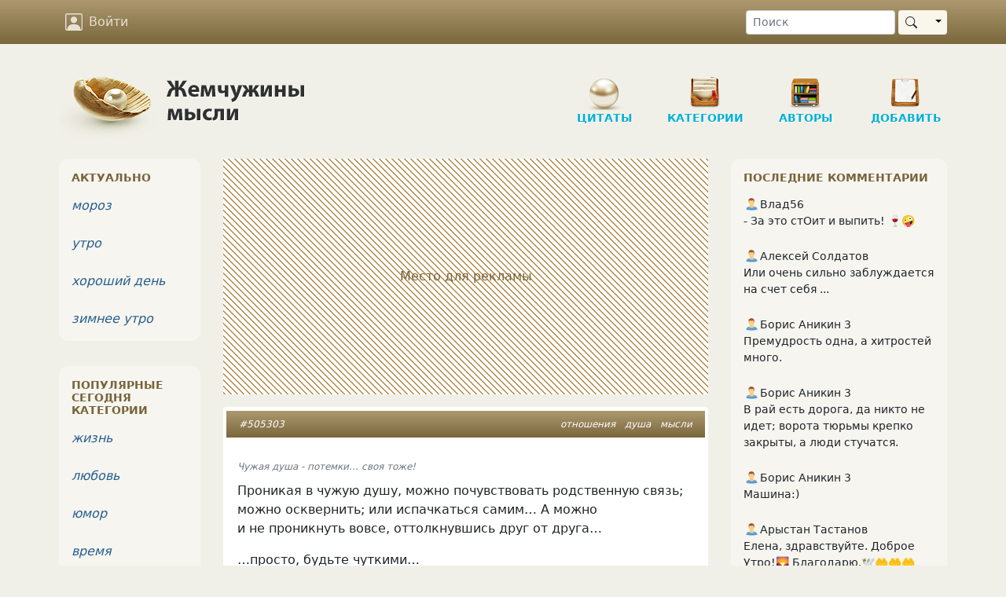

--- FILE ---
content_type: text/html; charset=UTF-8
request_url: https://www.inpearls.ru/505303
body_size: 19342
content:
<!DOCTYPE html>
<html lang="ru">
<head>
	<meta charset="utf-8">
	<meta http-equiv="X-UA-Compatible" content="IE=edge">
	<meta name="viewport" content="width=device-width, initial-scale=1, shrink-to-fit=no">
    <title>Проникая в чужую душу, можно почувствовать родственную связь; можно осквернить; или испачкаться самим… А можно и не проникнуть вовсе, оттолкнувшись друг от друга…

…просто, будьте чуткими… 

(Rina_M)</title>
    <link rel="shortcut icon" href="/favicon.ico" />
    <link sizes="129x129" rel="apple-touch-icon" href="/img/apple-touch-icon2.png" />
    <script>window.yaContextCb=window.yaContextCb||[]</script>
    <meta name="author" content="Rina_M">
<meta name="copyright" content="Rina_M, 2013">
<meta content="Проникая в чужую душу, можно почувствовать родственную связь; можно осквернить; или испачкаться самим… А можно и не проникнуть вовсе, оттолкнувшись друг от друга…

…просто, будьте чуткими… 

(Rina_M)" property="og:title">
<meta content="Проникая в чужую душу, можно почувствовать родственную связь; можно осквернить; или испачкаться самим… А можно и не проникнуть вовсе, оттолкнувшись друг от дру…" property="og:description">
<meta content="article" property="og:type">
<meta content="https://www.inpearls.ru/505303" property="og:url">
<meta content="Жемчужины мысли" property="og:site_name">
<meta content="https://www.inpearls.ru/img/avatars/21299-1346598429.jpg" property="og:image">
<meta name="keywords" content="отношения, душа, мысли">
<meta name="description" content="Проникая в чужую душу, можно почувствовать родственную связь; можно осквернить; или испачкаться самим… А можно и не проникнуть вовсе, оттолкнувшись друг от дру…">
<link href="https://www.inpearls.ru/505303" rel="canonical">
<link href="https://www.inpearls.ru/img/avatars/21299-1346598429.jpg" rel="image_src">
<link href="/css/style.min.css?v=1655540604" rel="stylesheet">
<script src="https://yandex.ru/ads/system/context.js" async></script>
<script>var lastVisitTime = 0;
var loggedIn = false;
var isDesktop = true;</script>    <script type="application/ld+json">
        {
            "@context": "https://schema.org",
            "@type": "Organization",
            "name": "inpearls.ru",
            "url": "https://www.inpearls.ru/",
            "logo": "https://www.inpearls.ru/img/logo_dark.svg",
            "sameAs": [
                "https:\/\/ok.ru\/inpearls",
                "https:\/\/vk.com\/inpearls",
                "https:\/\/www.facebook.com\/inpearls",
                "https:\/\/t.me\/inpearls"
            ]
        }
    </script>
</head>
<body>
<nav class="navbar sticky-top navbar-expand-md navbar-dark mb-4">
    <div class="container">
        <a class="navbar-brand  d-md-none py-0" href="/"><img src="/img/inpearls35.png" srcset="/img/inpearls35.png 1x, /img/inpearls70.png 2x, /img/inpearls105.png 3x" alt="Жемчужины мысли" width="180" height="35"></a>
        
        
        <button class="navbar-toggler order-2" type="button" data-bs-toggle="collapse" data-bs-target="#navbarSupportedContent" aria-controls="navbarSupportedContent" aria-expanded="false" aria-label="Toggle navigation">
            <span class="navbar-toggler-icon"></span>
        </button>

    <div class="collapse navbar-collapse order-3 flex-grow-0" id="navbarSupportedContent">
        <ul class="navbar-nav">
                    <li class="nav-item mt-2 mt-md-0">
                <a href="#" class="nav-link" onclick="login(null); return false;">
                    <svg xmlns="http://www.w3.org/2000/svg" viewBox="0 0 16 16">
                        <path d="M11 6a3 3 0 1 1-6 0 3 3 0 0 1 6 0z"/>
                        <path d="M2 0a2 2 0 0 0-2 2v12a2 2 0 0 0 2 2h12a2 2 0 0 0 2-2V2a2 2 0 0 0-2-2H2zm12 1a1 1 0 0 1 1 1v12a1 1 0 0 1-1 1v-1c0-1-1-4-6-4s-6 3-6 4v1a1 1 0 0 1-1-1V2a1 1 0 0 1 1-1h12z"/>
                    </svg>
                    Войти
                </a>
            </li>
        
        </ul>
        <ul class="navbar-nav">
            <li class="nav-item d-md-none">
                <a href="/" class="nav-link">
                    <svg xmlns="http://www.w3.org/2000/svg" viewBox="0 0 16 16">
                        <path d="M8 15A7 7 0 1 1 8 1a7 7 0 0 1 0 14zm0 1A8 8 0 1 0 8 0a8 8 0 0 0 0 16z"/>
                    </svg>
                    Цитаты
                </a>
            </li>
            <li class="nav-item d-md-none">
                <a href="/tags/index" class="nav-link">
                    <svg xmlns="http://www.w3.org/2000/svg" viewBox="0 0 16 16">
                        <path d="M3 2v4.586l7 7L14.586 9l-7-7H3zM2 2a1 1 0 0 1 1-1h4.586a1 1 0 0 1 .707.293l7 7a1 1 0 0 1 0 1.414l-4.586 4.586a1 1 0 0 1-1.414 0l-7-7A1 1 0 0 1 2 6.586V2z"/>
                        <path d="M5.5 5a.5.5 0 1 1 0-1 .5.5 0 0 1 0 1zm0 1a1.5 1.5 0 1 0 0-3 1.5 1.5 0 0 0 0 3zM1 7.086a1 1 0 0 0 .293.707L8.75 15.25l-.043.043a1 1 0 0 1-1.414 0l-7-7A1 1 0 0 1 0 7.586V3a1 1 0 0 1 1-1v5.086z"/>
                    </svg>
                    Категории
                </a>
            </li>
            <li class="nav-item d-md-none">
                <a href="/authors/index" class="nav-link"><svg xmlns="http://www.w3.org/2000/svg"><use xlink:href="#ui_vector_pen"></use></svg> Авторы</a>
            </li>
            <li class="nav-item d-md-none">
                <a href="/pearls/create" class="nav-link">
                    <svg xmlns="http://www.w3.org/2000/svg" viewBox="0 0 16 16">
                        <path d="M8 15A7 7 0 1 1 8 1a7 7 0 0 1 0 14zm0 1A8 8 0 1 0 8 0a8 8 0 0 0 0 16z"/>
                        <path d="M8 4a.5.5 0 0 1 .5.5v3h3a.5.5 0 0 1 0 1h-3v3a.5.5 0 0 1-1 0v-3h-3a.5.5 0 0 1 0-1h3v-3A.5.5 0 0 1 8 4z"/>
                    </svg>
                    Новая публикация
                </a>
            </li>
            <li class="nav-item d-md-none me-3">
                <a href="/pearls/search" class="nav-link"><svg xmlns="http://www.w3.org/2000/svg"><use xlink:href="#ui_search"></use></svg> Поиск</a>
            </li>
        </ul>
    </div>
        <form class="d-none d-md-flex order-4 ms-5" role="search" action="/pearls/search" id="nav-search-form">
            <input type="text" class="form-control form-control-sm me-1" placeholder="Поиск" name="keyword">
            <div class="btn-group my-2 my-sm-0">
                <button type="submit" class="btn btn-sm btn-pearl-light d-flex align-items-center"><svg xmlns="http://www.w3.org/2000/svg"><use xlink:href="#ui_search"></use></svg></button>
                <button type="button" class="btn btn-sm btn-pearl-light dropdown-toggle dropdown-toggle-split" data-bs-toggle="dropdown" aria-haspopup="true" aria-expanded="false">
                    <span class="visually-hidden">Toggle Dropdown</span>
                </button>
                <div class="dropdown-menu dropdown-menu-end" aria-labelledby="btnGroupDrop1">
                    <a class="dropdown-item" href="#" onclick="$('#nav-search-form').submit();">Найти публикацию</a>
                    <a class="dropdown-item" href="#" onclick="$('#nav-search-form').attr('action', '/authors/search'); $('#nav-search-form').submit();">Найти автора</a>
                    <a class="dropdown-item" href="#" onclick="$('#nav-search-form').attr('action', '/tags/index'); $('#nav-search-form').submit();">Найти категорию</a>
                    <a class="dropdown-item" href="#" onclick="$('#nav-search-form').attr('action', '/members/search'); $('#nav-search-form').submit();">Найти участника</a>
                </div>
            </div>
        </form>
</nav>
<div class="container">
    <div class="row d-none d-md-flex">
        <div class="col-md-12" id="header">
            <a href="/" class="logo">
                <img src="/img/logo.png" class="d-none d-md-block" alt="Жемчужины мысли"/>
            </a>
            <ul class="nav d-none d-md-block" role="navigation" itemscope itemtype="http://www.schema.org/SiteNavigationElement">
    <li class="item d-none d-lg-block"
        itemprop="name"><a class="in-section sec-q" href="/" itemprop="url">Цитаты</a></li>
    <li class="item ms-3 ms-lg-4"
        itemprop="name"><a class="in-section sec-c" href="/tags/index" itemprop="url">Категории</a></li>
    <li class="item ms-3 ms-lg-4"
        itemprop="name"><a class="in-section sec-a" href="/authors/index" itemprop="url">Авторы </a></li>
    <li class="item ms-3 ms-lg-4"
        itemprop="name"><a class="in-section sec-n" href="/pearls/create" itemprop="url">Добавить</a></li>
</ul>
        </div>
    </div>

    

    <div class="row">
        <div class="col-md-8 col-lg-7 px-md-4">
    	    <!-- Yandex.RTB R-A-57509-1 --><div id="yandex_rtb_R-A-57509-1" class="pearl d-flex justify-content-center align-items-center mb-3" style="height: 300px;" data-block-id="R-A-57509-1"><div class="adv-placeholder">Место для рекламы</div></div>    <script>window.yaContextCb.push(()=>{
        Ya.Context.AdvManager.render({
            renderTo: "yandex_rtb_R-A-57509-1",
            blockId: "R-A-57509-1",
            
        })
    })</script>            
<div id="505303" class="pearl mb-3" itemscope="itemscope" itemtype="https://schema.org/CreativeWork" itemref="comment-list">        <div class="head px-2 px-sm-3 py-2">
        <div class="tags float-end" itemprop="keywords"><a href="/отношения" title="отношения (55989 публикаций)">отношения</a> <a href="/душа" title="душа (29417 публикаций)">душа</a> <a href="/мысли" title="мысли (261618 публикаций)">мысли</a></div>
        <a href="/505303" itemprop="url">#505303</a>            </div>

    <div class="main"><p class="pearl-note-top">Чужая душа - потемки... своя тоже!</p><div class="text" itemprop="text"><p>Проникая в&nbsp;чужую душу, можно почувствовать родственную связь; можно осквернить; или испачкаться самим&hellip; А&nbsp;можно и&nbsp;не&nbsp;проникнуть вовсе, оттолкнувшись друг от&nbsp;друга&hellip;</p>
<p>&hellip;просто, будьте чуткими&hellip; </p>
<p><span style="margin-left:-0.3em;">(</span>Rina_M)</p></div><p class="pearl-note-bottom">© Copyright: Рина Милорадова, 2013
Свидетельство о публикации №213060300642</p><div class="signature">&copy; <span itemprop="author" itemscope itemtype="http://schema.org/Person"><a class="alias-link" href="/author/rina_m" title="Rina_M" itemprop="url"><span itemprop="name">Rina_M</span></a>&nbsp;<sup>1071</sup></span></div></div>

        <div class="actions d-flex p-2">
		    <button class="vote" type="button" title="Нравится">
                <svg xmlns="http://www.w3.org/2000/svg"><use xlink:href="#ui_hand_thumbs_up"></use></svg>
            </button>
                        <button class="vote-count" type="button" title="Количество оценок">
                43            </button>
            		    <button class="favorite" type="button" title="Сохранить в сборник" data-published-by-herself="">
                <svg xmlns="http://www.w3.org/2000/svg"><use xlink:href="#ui_heart"></use></svg>
            </button>
                        <button class="favorite-count" type="button" title="Количество добавивших в сборники">
                1            </button>
                    <button class="btn-share" data-share-block=".pearl#505303 .social" type="button" title="Поделиться">
            <svg xmlns="http://www.w3.org/2000/svg"><use xlink:href="#ui_share"></use></svg>
        </button>
        <div class="options">
            <button id="pearlMisc505303" type="button" title="Дополнительные действия" data-bs-toggle="dropdown" aria-haspopup="true" aria-expanded="false">
                <svg xmlns="http://www.w3.org/2000/svg"><use xlink:href="#ui_three_dots"></use></svg>
            </button>
            <div class="dropdown-menu dropdown-menu-end" aria-labelledby="pearlMisc505303"><a class="dropdown-item" href="#" onclick="if (!loggedIn) login(); else loadModal(&#039;/collections/pearl/id/505303&#039;); return false;"><svg xmlns="http://www.w3.org/2000/svg"><use xlink:href="#ui_bookmark"></use></svg> Сборники</a><a class="dropdown-item toggle-alerts" href="#"><svg xmlns="http://www.w3.org/2000/svg"><use xlink:href="#ui_bell"></use></svg><span class="me-1">Уведомления</span><svg xmlns="http://www.w3.org/2000/svg" class="svg-checked ms-auto"><use xlink:href="#ui_check2_circle"></use></svg></a><a class="dropdown-item vote-minus" href="#" onclick="vote(&#039;505303&#039;, &#039;-1&#039;, &#039;vote&#039;); return false;"><svg xmlns="http://www.w3.org/2000/svg"><use xlink:href="#ui_hand_thumbs_down"></use></svg><span class="me-1">Не нравится!</span><svg xmlns="http://www.w3.org/2000/svg" class="svg-checked ms-auto"><use xlink:href="#ui_check2_circle"></use></svg></a><div class="dropdown-divider"></div><a class="dropdown-item" href="#" onclick="loadModal(&#039;/pearl-complaints/select/id/505303?type=correction&#039;, true); return false;"><svg xmlns="http://www.w3.org/2000/svg"><use xlink:href="#ui_eraser"></use></svg> Исправить</a><a class="dropdown-item" href="#" onclick="loadModal(&#039;/pearl-complaints/select/id/505303?type=complaint&#039;, true); return false;"><svg xmlns="http://www.w3.org/2000/svg"><use xlink:href="#ui_exclamation_triangle"></use></svg> Претензия</a></div>        </div>
        <a class="comment-link" href="/505303#comments">
            <svg class="me-1" xmlns="http://www.w3.org/2000/svg"><use xlink:href="#ui_chat"></use></svg><span class="" itemprop="commentCount">30</span>        </a>
    </div>
    
    <div class="social p-4 d-none"
         data-title="Проникая в чужую душу, можно почувствовать родственную связь"
         data-url="https://www.inpearls.ru/505303"
         data-image="https://www.inpearls.ru/img/avatars/21299-1346598429.jpg"
         data-curtain
         data-copy="extraItem"
         data-size="l"
         data-shape="round"
         data-services="odnoklassniki,vkontakte,facebook,viber,whatsapp,telegram">
    </div>

        <div class="publisher">
        Опубликовала&nbsp;&nbsp;<span itemprop="publisher" itemscope itemtype="http://schema.org/Person"><a class="member-link" href="/members/show/id/21299" title="Rina_M" itemprop="url"><img src="/img/woman.svg" alt="пиктограмма женщины" class="sex-icon"><span itemprop="name">Rina_M</span></a></span>&nbsp;&nbsp;<span title="Дата публикации">03 июн 2013</span>                    <meta itemprop="datePublished" content="2013-06-03T11:31:32+04:00">
            <meta itemprop="dateModified" content="2013-06-03T11:31:32+04:00">
            </div>
        </div>

<a class="anchor" id="comments"></a>
<h6 id="comments-title">30 комментариев</h6>

    <div id="comments-sort">
        <a href="#" data-bs-toggle="dropdown" class="text-muted"><svg xmlns="http://www.w3.org/2000/svg" fill="currentColor" width="20" height="20"><use xlink:href="#ui_sort_down"></use></svg> <small>популярные</small></a>
        <div class="dropdown-menu dropdown-menu-end" aria-labelledby="dropdownMenuButton">
            <a class="dropdown-item active" href="/505303#comments">сначала популярные</a>
            <a class="dropdown-item" href="/505303?sort=2#comments">сначала старые</a>
            <a class="dropdown-item" href="/505303?sort=3#comments">сначала новые</a>
        </div>
    </div>

<form class="comment-form bg-white rounded mb-3 p-3">
    <textarea class="form-control" name="text" maxlength="500" rows="2" placeholder="Написать комментарий…"></textarea>    <input type="hidden" name="pearlId" value="505303">            <div class="actions d-none justify-content-end mt-2">
        <button type="button" class="btn btn-link btn-sm btn-cancel text-muted">Отменить</button>
        <button type="button" class="btn btn-sm btn-primary btn-reply" onclick="postComment(this)">
            <span class="spinner-border spinner-border-sm d-none" role="status" aria-hidden="true"></span>
            Отправить
        </button>
    </div>
</form>

<ul class="comments" id="comment-list">
                        
<li class="comment l0" id="c-2833703" data-level="0" itemprop="comment" itemscope
    itemtype="Comment">
    <a class="anchor" id="2833703"></a>

    <div class="comment-header d-flex align-items-center mb-4" data-date="2013-06-03 18:35:14">
        <a href="/members/show/id/104104">
            <img id="comment-img-2833703" class="rounded" src="/img/avatars/small-104104-1487436912.jpg" srcset="/img/avatars/small-104104-1487436912.jpg 1x, /members/thumbnail/104104/small/2x/104104-1487436912.jpg 2x, /members/thumbnail/104104/small/3x/104104-1487436912.jpg 3x" width="48px" alt="Аватар РОДНОЙ" itemprop="image">        </a>
        <div class="ms-3">
            <span itemprop="creator" itemscope itemtype="http://schema.org/Person" itemref="comment-img-2833703"><a class="member-link" href="/members/show/id/104104" title="РОДНОЙ" itemprop="url"><span itemprop="name">РОДНОЙ</span></a></span>                        <meta itemprop="datePublished" content="2013-06-03T18:35:14+04:00">
            <div class="text-pearl">12 лет назад</div>
        </div>
    </div>

    <div class="text px-2 mb-1 " itemprop="text">
        Душе тоже иногда становится душно...    </div>

    <div class="links d-flex align-items-center">
                    <button type="button" class="btn btn-link btn-sm reply">Ответить</button>
        
                    <div class="dropdown d-inline-block">
                <button class="options btn btn-link btn-xs ms-3" type="button" id="dropdownMenuButton" data-bs-toggle="dropdown" aria-haspopup="true" aria-expanded="false">
                    <svg xmlns="http://www.w3.org/2000/svg">
                        <use xlink:href="#ui_three_dots"></use>
                    </svg>
                </button>
                <div class="dropdown-menu" aria-labelledby="dropdownMenuButton">
                    <a class="dropdown-item" href="#" title="Пожаловаться" rel="nofollow" onclick="loadModal(&#039;/comments/create-complaint/id/2833703&#039;, true); return false;">Пожаловаться</a><a class="dropdown-item" href="#" rel="nofollow" onclick="showUrl(2833703); return false;">Ссылка на комментарий</a>                </div>
            </div>
        
                    <div class="ms-auto vote-actions">
                <button type="button" class="btn btn-link like" title="Нравится">
                    <svg xmlns="http://www.w3.org/2000/svg">
                        <use xlink:href="#ui_hand_thumbs_up"></use>
                    </svg>
                </button>
                <button class="btn btn-xs btn-link comment-votes px-2 py-1 fw-bold comment-votes-positive"
                        type="button"
                        title="Количество оценок"
                        itemprop="upvoteCount"
                >
                    2                </button>
                <meta itemprop="downvoteCount" content="0">
                <button type="button" class="btn btn-link dislike" title="Не нравится">
                    <svg xmlns="http://www.w3.org/2000/svg">
                        <use xlink:href="#ui_hand_thumbs_down"></use>
                    </svg>
                </button>
            </div>
            </div>
</li>
                                                
<li class="comment l1" id="c-2834296" data-level="1" itemprop="comment" itemscope
    itemtype="Comment">
    <a class="anchor" id="2834296"></a>

    <div class="comment-header d-flex align-items-center mb-4" data-date="2013-06-03 20:45:25">
        <a href="/members/show/id/21299">
            <img id="comment-img-2834296" class="rounded" src="/img/avatars/small-21299-1346598429.jpg" srcset="/img/avatars/small-21299-1346598429.jpg 1x, /members/thumbnail/21299/small/2x/21299-1346598429.jpg 2x, /members/thumbnail/21299/small/3x/21299-1346598429.jpg 3x" width="48px" alt="Аватар Rina_M" itemprop="image">        </a>
        <div class="ms-3">
            <span itemprop="creator" itemscope itemtype="http://schema.org/Person" itemref="comment-img-2834296"><a class="member-link" href="/members/show/id/21299" title="Rina_M" itemprop="url"><span itemprop="name">Rina_M</span></a></span>                            <span class="arrow px-2">&uarr;</span>
                <a class="parent-comment-link" href="#2833703" data-bs-toggle="popover" data-parent-comment-id="2833703" data-bs-content="Душе тоже иногда становится душно...">РОДНОЙ</a>                        <meta itemprop="datePublished" content="2013-06-03T20:45:25+04:00">
            <div class="text-pearl">12 лет назад</div>
        </div>
    </div>

    <div class="text px-2 mb-1 " itemprop="text">
        очень так бывает...)    </div>

    <div class="links d-flex align-items-center">
                    <button type="button" class="btn btn-link btn-sm reply">Ответить</button>
        
                    <div class="dropdown d-inline-block">
                <button class="options btn btn-link btn-xs ms-3" type="button" id="dropdownMenuButton" data-bs-toggle="dropdown" aria-haspopup="true" aria-expanded="false">
                    <svg xmlns="http://www.w3.org/2000/svg">
                        <use xlink:href="#ui_three_dots"></use>
                    </svg>
                </button>
                <div class="dropdown-menu" aria-labelledby="dropdownMenuButton">
                    <a class="dropdown-item" href="#" title="Пожаловаться" rel="nofollow" onclick="loadModal(&#039;/comments/create-complaint/id/2834296&#039;, true); return false;">Пожаловаться</a><a class="dropdown-item" href="#" rel="nofollow" onclick="showUrl(2834296); return false;">Ссылка на комментарий</a>                </div>
            </div>
        
                    <div class="ms-auto vote-actions">
                <button type="button" class="btn btn-link like" title="Нравится">
                    <svg xmlns="http://www.w3.org/2000/svg">
                        <use xlink:href="#ui_hand_thumbs_up"></use>
                    </svg>
                </button>
                <button class="btn btn-xs btn-link comment-votes px-2 py-1 fw-bold comment-votes-positive"
                        type="button"
                        title="Количество оценок"
                        itemprop="upvoteCount"
                >
                    1                </button>
                <meta itemprop="downvoteCount" content="0">
                <button type="button" class="btn btn-link dislike" title="Не нравится">
                    <svg xmlns="http://www.w3.org/2000/svg">
                        <use xlink:href="#ui_hand_thumbs_down"></use>
                    </svg>
                </button>
            </div>
            </div>
</li>
                                                
<li class="comment l1" id="c-2834644" data-level="1" itemprop="comment" itemscope
    itemtype="Comment">
    <a class="anchor" id="2834644"></a>

    <div class="comment-header d-flex align-items-center mb-4" data-date="2013-06-03 21:33:03">
        <a href="">
            <div class="d-inline-flex justify-content-center rounded" style="background-color: #335F1E; font-size: 1.5rem;min-width: 48px; min-height: 48px;"><div class="align-self-center fw-bold" style="color: #fafafa;">ВВ</div></div>        </a>
        <div class="ms-3">
            <span itemprop="creator" itemscope itemtype="http://schema.org/Person"><a class="member-link text-muted" title="Виола  ватт (аккаунт удален)"><span itemprop="name">Виола ватт</span></a></span>                            <span class="arrow px-2">&uarr;</span>
                <a class="parent-comment-link" href="#2833703" data-bs-toggle="popover" data-parent-comment-id="2833703" data-bs-content="Душе тоже иногда становится душно...">РОДНОЙ</a>                        <meta itemprop="datePublished" content="2013-06-03T21:33:03+04:00">
            <div class="text-pearl">12 лет назад</div>
        </div>
    </div>

    <div class="text px-2 mb-1 " itemprop="text">
        Бывает ..    </div>

    <div class="links d-flex align-items-center">
                    <button type="button" class="btn btn-link btn-sm reply">Ответить</button>
        
                    <div class="dropdown d-inline-block">
                <button class="options btn btn-link btn-xs ms-3" type="button" id="dropdownMenuButton" data-bs-toggle="dropdown" aria-haspopup="true" aria-expanded="false">
                    <svg xmlns="http://www.w3.org/2000/svg">
                        <use xlink:href="#ui_three_dots"></use>
                    </svg>
                </button>
                <div class="dropdown-menu" aria-labelledby="dropdownMenuButton">
                    <a class="dropdown-item" href="#" title="Пожаловаться" rel="nofollow" onclick="loadModal(&#039;/comments/create-complaint/id/2834644&#039;, true); return false;">Пожаловаться</a><a class="dropdown-item" href="#" rel="nofollow" onclick="showUrl(2834644); return false;">Ссылка на комментарий</a>                </div>
            </div>
        
                    <div class="ms-auto vote-actions">
                <button type="button" class="btn btn-link like" title="Нравится">
                    <svg xmlns="http://www.w3.org/2000/svg">
                        <use xlink:href="#ui_hand_thumbs_up"></use>
                    </svg>
                </button>
                <button class="btn btn-xs btn-link comment-votes px-2 py-1 fw-bold comment-votes-positive"
                        type="button"
                        title="Количество оценок"
                        itemprop="upvoteCount"
                >
                    1                </button>
                <meta itemprop="downvoteCount" content="0">
                <button type="button" class="btn btn-link dislike" title="Не нравится">
                    <svg xmlns="http://www.w3.org/2000/svg">
                        <use xlink:href="#ui_hand_thumbs_down"></use>
                    </svg>
                </button>
            </div>
            </div>
</li>
                        <!-- Yandex.RTB R-A-57509-4 --><div id="yandex_rtb_R-A-57509-4" class="comment mb-3" data-block-id="R-A-57509-4"></div>    <script>window.yaContextCb.push(()=>{
        Ya.Context.AdvManager.render({
            renderTo: "yandex_rtb_R-A-57509-4",
            blockId: "R-A-57509-4",
            
        })
    })</script>                                
<li class="comment l2" id="c-2834660" data-level="2" itemprop="comment" itemscope
    itemtype="Comment">
    <a class="anchor" id="2834660"></a>

    <div class="comment-header d-flex align-items-center mb-4" data-date="2013-06-03 21:35:11">
        <a href="/members/show/id/104104">
            <img id="comment-img-2834660" class="rounded" src="/img/avatars/small-104104-1487436912.jpg" srcset="/img/avatars/small-104104-1487436912.jpg 1x, /members/thumbnail/104104/small/2x/104104-1487436912.jpg 2x, /members/thumbnail/104104/small/3x/104104-1487436912.jpg 3x" width="48px" alt="Аватар РОДНОЙ" itemprop="image">        </a>
        <div class="ms-3">
            <span itemprop="creator" itemscope itemtype="http://schema.org/Person" itemref="comment-img-2834660"><a class="member-link" href="/members/show/id/104104" title="РОДНОЙ" itemprop="url"><span itemprop="name">РОДНОЙ</span></a></span>                            <span class="arrow px-2">&uarr;</span>
                <a class="parent-comment-link" href="#2834644" data-bs-toggle="popover" data-parent-comment-id="2834644" data-bs-content="Бывает ..">Виола ватт</a>                        <meta itemprop="datePublished" content="2013-06-03T21:35:11+04:00">
            <div class="text-pearl">12 лет назад</div>
        </div>
    </div>

    <div class="text px-2 mb-1 " itemprop="text">
        ...и тогда она ищет отдушину...)    </div>

    <div class="links d-flex align-items-center">
                    <button type="button" class="btn btn-link btn-sm reply">Ответить</button>
        
                    <div class="dropdown d-inline-block">
                <button class="options btn btn-link btn-xs ms-3" type="button" id="dropdownMenuButton" data-bs-toggle="dropdown" aria-haspopup="true" aria-expanded="false">
                    <svg xmlns="http://www.w3.org/2000/svg">
                        <use xlink:href="#ui_three_dots"></use>
                    </svg>
                </button>
                <div class="dropdown-menu" aria-labelledby="dropdownMenuButton">
                    <a class="dropdown-item" href="#" title="Пожаловаться" rel="nofollow" onclick="loadModal(&#039;/comments/create-complaint/id/2834660&#039;, true); return false;">Пожаловаться</a><a class="dropdown-item" href="#" rel="nofollow" onclick="showUrl(2834660); return false;">Ссылка на комментарий</a>                </div>
            </div>
        
                    <div class="ms-auto vote-actions">
                <button type="button" class="btn btn-link like" title="Нравится">
                    <svg xmlns="http://www.w3.org/2000/svg">
                        <use xlink:href="#ui_hand_thumbs_up"></use>
                    </svg>
                </button>
                <button class="btn btn-xs btn-link comment-votes px-2 py-1 fw-bold comment-votes-positive"
                        type="button"
                        title="Количество оценок"
                        itemprop="upvoteCount"
                >
                    1                </button>
                <meta itemprop="downvoteCount" content="0">
                <button type="button" class="btn btn-link dislike" title="Не нравится">
                    <svg xmlns="http://www.w3.org/2000/svg">
                        <use xlink:href="#ui_hand_thumbs_down"></use>
                    </svg>
                </button>
            </div>
            </div>
</li>
                            <div id="comment-thread-2834660" class="comment l3" data-level="3">
                <div class="alert alert-warning py-2">
                    <a href="javascript:void(0);" onclick="loadComments(2834660)">Показать еще 6                        комментариев</a>
                </div>
            </div>
                                        
<li class="comment l0" id="c-2832419" data-level="0" itemprop="comment" itemscope
    itemtype="Comment">
    <a class="anchor" id="2832419"></a>

    <div class="comment-header d-flex align-items-center mb-4" data-date="2013-06-03 13:47:59">
        <a href="">
            <div class="d-inline-flex justify-content-center rounded" style="background-color: #6D3769; font-size: 1.5rem;min-width: 48px; min-height: 48px;"><div class="align-self-center fw-bold" style="color: #fafafa;">M</div></div>        </a>
        <div class="ms-3">
            <span itemprop="creator" itemscope itemtype="http://schema.org/Person"><a class="member-link text-muted" title="Marol (аккаунт удален)"><span itemprop="name">Marol</span></a></span>                        <meta itemprop="datePublished" content="2013-06-03T13:47:59+04:00">
            <div class="text-pearl">12 лет назад</div>
        </div>
    </div>

    <div class="text px-2 mb-1 " itemprop="text">
        Не в каждую душу надо входить...    </div>

    <div class="links d-flex align-items-center">
                    <button type="button" class="btn btn-link btn-sm reply">Ответить</button>
        
                    <div class="dropdown d-inline-block">
                <button class="options btn btn-link btn-xs ms-3" type="button" id="dropdownMenuButton" data-bs-toggle="dropdown" aria-haspopup="true" aria-expanded="false">
                    <svg xmlns="http://www.w3.org/2000/svg">
                        <use xlink:href="#ui_three_dots"></use>
                    </svg>
                </button>
                <div class="dropdown-menu" aria-labelledby="dropdownMenuButton">
                    <a class="dropdown-item" href="#" title="Пожаловаться" rel="nofollow" onclick="loadModal(&#039;/comments/create-complaint/id/2832419&#039;, true); return false;">Пожаловаться</a><a class="dropdown-item" href="#" rel="nofollow" onclick="showUrl(2832419); return false;">Ссылка на комментарий</a>                </div>
            </div>
        
                    <div class="ms-auto vote-actions">
                <button type="button" class="btn btn-link like" title="Нравится">
                    <svg xmlns="http://www.w3.org/2000/svg">
                        <use xlink:href="#ui_hand_thumbs_up"></use>
                    </svg>
                </button>
                <button class="btn btn-xs btn-link comment-votes px-2 py-1 fw-bold comment-votes-positive"
                        type="button"
                        title="Количество оценок"
                        itemprop="upvoteCount"
                >
                    1                </button>
                <meta itemprop="downvoteCount" content="0">
                <button type="button" class="btn btn-link dislike" title="Не нравится">
                    <svg xmlns="http://www.w3.org/2000/svg">
                        <use xlink:href="#ui_hand_thumbs_down"></use>
                    </svg>
                </button>
            </div>
            </div>
</li>
                                                
<li class="comment l1" id="c-2832451" data-level="1" itemprop="comment" itemscope
    itemtype="Comment">
    <a class="anchor" id="2832451"></a>

    <div class="comment-header d-flex align-items-center mb-4" data-date="2013-06-03 13:55:20">
        <a href="/members/show/id/21299">
            <img id="comment-img-2832451" class="rounded" src="/img/avatars/small-21299-1346598429.jpg" srcset="/img/avatars/small-21299-1346598429.jpg 1x, /members/thumbnail/21299/small/2x/21299-1346598429.jpg 2x, /members/thumbnail/21299/small/3x/21299-1346598429.jpg 3x" width="48px" alt="Аватар Rina_M" itemprop="image">        </a>
        <div class="ms-3">
            <span itemprop="creator" itemscope itemtype="http://schema.org/Person" itemref="comment-img-2832451"><a class="member-link" href="/members/show/id/21299" title="Rina_M" itemprop="url"><span itemprop="name">Rina_M</span></a></span>                            <span class="arrow px-2">&uarr;</span>
                <a class="parent-comment-link" href="#2832419" data-bs-toggle="popover" data-parent-comment-id="2832419" data-bs-content="Не в каждую душу надо входить...">Marol</a>                        <meta itemprop="datePublished" content="2013-06-03T13:55:20+04:00">
            <div class="text-pearl">12 лет назад</div>
        </div>
    </div>

    <div class="text px-2 mb-1 " itemprop="text">
        Не в каждую....но люди так или иначе сближаются....) и это бывает неизбежным...    </div>

    <div class="links d-flex align-items-center">
                    <button type="button" class="btn btn-link btn-sm reply">Ответить</button>
        
                    <div class="dropdown d-inline-block">
                <button class="options btn btn-link btn-xs ms-3" type="button" id="dropdownMenuButton" data-bs-toggle="dropdown" aria-haspopup="true" aria-expanded="false">
                    <svg xmlns="http://www.w3.org/2000/svg">
                        <use xlink:href="#ui_three_dots"></use>
                    </svg>
                </button>
                <div class="dropdown-menu" aria-labelledby="dropdownMenuButton">
                    <a class="dropdown-item" href="#" title="Пожаловаться" rel="nofollow" onclick="loadModal(&#039;/comments/create-complaint/id/2832451&#039;, true); return false;">Пожаловаться</a><a class="dropdown-item" href="#" rel="nofollow" onclick="showUrl(2832451); return false;">Ссылка на комментарий</a>                </div>
            </div>
        
                    <div class="ms-auto vote-actions">
                <button type="button" class="btn btn-link like" title="Нравится">
                    <svg xmlns="http://www.w3.org/2000/svg">
                        <use xlink:href="#ui_hand_thumbs_up"></use>
                    </svg>
                </button>
                <button class="btn btn-xs btn-link comment-votes px-2 py-1 fw-bold comment-votes-positive"
                        type="button"
                        title="Количество оценок"
                        itemprop="upvoteCount"
                >
                    1                </button>
                <meta itemprop="downvoteCount" content="0">
                <button type="button" class="btn btn-link dislike" title="Не нравится">
                    <svg xmlns="http://www.w3.org/2000/svg">
                        <use xlink:href="#ui_hand_thumbs_down"></use>
                    </svg>
                </button>
            </div>
            </div>
</li>
                                                
<li class="comment l2" id="c-2832466" data-level="2" itemprop="comment" itemscope
    itemtype="Comment">
    <a class="anchor" id="2832466"></a>

    <div class="comment-header d-flex align-items-center mb-4" data-date="2013-06-03 13:57:17">
        <a href="">
            <div class="d-inline-flex justify-content-center rounded" style="background-color: #6D3769; font-size: 1.5rem;min-width: 48px; min-height: 48px;"><div class="align-self-center fw-bold" style="color: #fafafa;">M</div></div>        </a>
        <div class="ms-3">
            <span itemprop="creator" itemscope itemtype="http://schema.org/Person"><a class="member-link text-muted" title="Marol (аккаунт удален)"><span itemprop="name">Marol</span></a></span>                            <span class="arrow px-2">&uarr;</span>
                <a class="parent-comment-link" href="#2832451" data-bs-toggle="popover" data-parent-comment-id="2832451" data-bs-content="Не в каждую....но люди так или иначе сближаются......">Rina_M</a>                        <meta itemprop="datePublished" content="2013-06-03T13:57:17+04:00">
            <div class="text-pearl">12 лет назад</div>
        </div>
    </div>

    <div class="text px-2 mb-1 " itemprop="text">
        Бывает неизбежным, согласна. И, бывает, так хочется &quot;из гостей&quot; скорее уйти.    </div>

    <div class="links d-flex align-items-center">
                    <button type="button" class="btn btn-link btn-sm reply">Ответить</button>
        
                    <div class="dropdown d-inline-block">
                <button class="options btn btn-link btn-xs ms-3" type="button" id="dropdownMenuButton" data-bs-toggle="dropdown" aria-haspopup="true" aria-expanded="false">
                    <svg xmlns="http://www.w3.org/2000/svg">
                        <use xlink:href="#ui_three_dots"></use>
                    </svg>
                </button>
                <div class="dropdown-menu" aria-labelledby="dropdownMenuButton">
                    <a class="dropdown-item" href="#" title="Пожаловаться" rel="nofollow" onclick="loadModal(&#039;/comments/create-complaint/id/2832466&#039;, true); return false;">Пожаловаться</a><a class="dropdown-item" href="#" rel="nofollow" onclick="showUrl(2832466); return false;">Ссылка на комментарий</a>                </div>
            </div>
        
                    <div class="ms-auto vote-actions">
                <button type="button" class="btn btn-link like" title="Нравится">
                    <svg xmlns="http://www.w3.org/2000/svg">
                        <use xlink:href="#ui_hand_thumbs_up"></use>
                    </svg>
                </button>
                <button class="btn btn-xs btn-link comment-votes px-2 py-1 fw-bold comment-votes-positive"
                        type="button"
                        title="Количество оценок"
                        itemprop="upvoteCount"
                >
                    1                </button>
                <meta itemprop="downvoteCount" content="0">
                <button type="button" class="btn btn-link dislike" title="Не нравится">
                    <svg xmlns="http://www.w3.org/2000/svg">
                        <use xlink:href="#ui_hand_thumbs_down"></use>
                    </svg>
                </button>
            </div>
            </div>
</li>
                            <div id="comment-thread-2832466" class="comment l3" data-level="3">
                <div class="alert alert-warning py-2">
                    <a href="javascript:void(0);" onclick="loadComments(2832466)">Показать еще 1                        комментарий</a>
                </div>
            </div>
                                        
<li class="comment l0" id="c-2833216" data-level="0" itemprop="comment" itemscope
    itemtype="Comment">
    <a class="anchor" id="2833216"></a>

    <div class="comment-header d-flex align-items-center mb-4" data-date="2013-06-03 16:47:29">
        <a href="/members/show/id/66309">
            <img id="comment-img-2833216" class="rounded" src="/img/avatars/small-66309-4289.jpg" srcset="/img/avatars/small-66309-4289.jpg 1x, /members/thumbnail/66309/small/2x/66309-4289.jpg 2x, /members/thumbnail/66309/small/3x/66309-4289.jpg 3x" width="48px" alt="Аватар Мила Наумова" itemprop="image">        </a>
        <div class="ms-3">
            <span itemprop="creator" itemscope itemtype="http://schema.org/Person" itemref="comment-img-2833216"><a class="member-link" href="/members/show/id/66309" title="Мила Наумова" itemprop="url"><span itemprop="name">Мила Наумова</span></a></span>                        <meta itemprop="datePublished" content="2013-06-03T16:47:29+04:00">
            <div class="text-pearl">12 лет назад</div>
        </div>
    </div>

    <div class="text px-2 mb-1 " itemprop="text">
        Чуткая мысль;-)    </div>

    <div class="links d-flex align-items-center">
                    <button type="button" class="btn btn-link btn-sm reply">Ответить</button>
        
                    <div class="dropdown d-inline-block">
                <button class="options btn btn-link btn-xs ms-3" type="button" id="dropdownMenuButton" data-bs-toggle="dropdown" aria-haspopup="true" aria-expanded="false">
                    <svg xmlns="http://www.w3.org/2000/svg">
                        <use xlink:href="#ui_three_dots"></use>
                    </svg>
                </button>
                <div class="dropdown-menu" aria-labelledby="dropdownMenuButton">
                    <a class="dropdown-item" href="#" title="Пожаловаться" rel="nofollow" onclick="loadModal(&#039;/comments/create-complaint/id/2833216&#039;, true); return false;">Пожаловаться</a><a class="dropdown-item" href="#" rel="nofollow" onclick="showUrl(2833216); return false;">Ссылка на комментарий</a>                </div>
            </div>
        
                    <div class="ms-auto vote-actions">
                <button type="button" class="btn btn-link like" title="Нравится">
                    <svg xmlns="http://www.w3.org/2000/svg">
                        <use xlink:href="#ui_hand_thumbs_up"></use>
                    </svg>
                </button>
                <button class="btn btn-xs btn-link comment-votes px-2 py-1 fw-bold comment-votes-positive"
                        type="button"
                        title="Количество оценок"
                        itemprop="upvoteCount"
                >
                    1                </button>
                <meta itemprop="downvoteCount" content="0">
                <button type="button" class="btn btn-link dislike" title="Не нравится">
                    <svg xmlns="http://www.w3.org/2000/svg">
                        <use xlink:href="#ui_hand_thumbs_down"></use>
                    </svg>
                </button>
            </div>
            </div>
</li>
                                                
<li class="comment l1" id="c-2834205" data-level="1" itemprop="comment" itemscope
    itemtype="Comment">
    <a class="anchor" id="2834205"></a>

    <div class="comment-header d-flex align-items-center mb-4" data-date="2013-06-03 20:34:06">
        <a href="/members/show/id/21299">
            <img id="comment-img-2834205" class="rounded" src="/img/avatars/small-21299-1346598429.jpg" srcset="/img/avatars/small-21299-1346598429.jpg 1x, /members/thumbnail/21299/small/2x/21299-1346598429.jpg 2x, /members/thumbnail/21299/small/3x/21299-1346598429.jpg 3x" width="48px" alt="Аватар Rina_M" itemprop="image">        </a>
        <div class="ms-3">
            <span itemprop="creator" itemscope itemtype="http://schema.org/Person" itemref="comment-img-2834205"><a class="member-link" href="/members/show/id/21299" title="Rina_M" itemprop="url"><span itemprop="name">Rina_M</span></a></span>                            <span class="arrow px-2">&uarr;</span>
                <a class="parent-comment-link" href="#2833216" data-bs-toggle="popover" data-parent-comment-id="2833216" data-bs-content="Чуткая мысль;-)">Мила Наумова</a>                        <meta itemprop="datePublished" content="2013-06-03T20:34:06+04:00">
            <div class="text-pearl">12 лет назад</div>
        </div>
    </div>

    <div class="text px-2 mb-1 " itemprop="text">
        Спасибо, родная) мы все разные)    </div>

    <div class="links d-flex align-items-center">
                    <button type="button" class="btn btn-link btn-sm reply">Ответить</button>
        
                    <div class="dropdown d-inline-block">
                <button class="options btn btn-link btn-xs ms-3" type="button" id="dropdownMenuButton" data-bs-toggle="dropdown" aria-haspopup="true" aria-expanded="false">
                    <svg xmlns="http://www.w3.org/2000/svg">
                        <use xlink:href="#ui_three_dots"></use>
                    </svg>
                </button>
                <div class="dropdown-menu" aria-labelledby="dropdownMenuButton">
                    <a class="dropdown-item" href="#" title="Пожаловаться" rel="nofollow" onclick="loadModal(&#039;/comments/create-complaint/id/2834205&#039;, true); return false;">Пожаловаться</a><a class="dropdown-item" href="#" rel="nofollow" onclick="showUrl(2834205); return false;">Ссылка на комментарий</a>                </div>
            </div>
        
                    <div class="ms-auto vote-actions">
                <button type="button" class="btn btn-link like" title="Нравится">
                    <svg xmlns="http://www.w3.org/2000/svg">
                        <use xlink:href="#ui_hand_thumbs_up"></use>
                    </svg>
                </button>
                <button class="btn btn-xs btn-link comment-votes px-2 py-1 fw-bold comment-votes-positive"
                        type="button"
                        title="Количество оценок"
                        itemprop="upvoteCount"
                >
                    1                </button>
                <meta itemprop="downvoteCount" content="0">
                <button type="button" class="btn btn-link dislike" title="Не нравится">
                    <svg xmlns="http://www.w3.org/2000/svg">
                        <use xlink:href="#ui_hand_thumbs_down"></use>
                    </svg>
                </button>
            </div>
            </div>
</li>
                                                
<li class="comment l2" id="c-2834402" data-level="2" itemprop="comment" itemscope
    itemtype="Comment">
    <a class="anchor" id="2834402"></a>

    <div class="comment-header d-flex align-items-center mb-4" data-date="2013-06-03 21:01:30">
        <a href="/members/show/id/66309">
            <img id="comment-img-2834402" class="rounded" src="/img/avatars/small-66309-4289.jpg" srcset="/img/avatars/small-66309-4289.jpg 1x, /members/thumbnail/66309/small/2x/66309-4289.jpg 2x, /members/thumbnail/66309/small/3x/66309-4289.jpg 3x" width="48px" alt="Аватар Мила Наумова" itemprop="image">        </a>
        <div class="ms-3">
            <span itemprop="creator" itemscope itemtype="http://schema.org/Person" itemref="comment-img-2834402"><a class="member-link" href="/members/show/id/66309" title="Мила Наумова" itemprop="url"><span itemprop="name">Мила Наумова</span></a></span>                            <span class="arrow px-2">&uarr;</span>
                <a class="parent-comment-link" href="#2834205" data-bs-toggle="popover" data-parent-comment-id="2834205" data-bs-content="Спасибо, родная) мы все разные)">Rina_M</a>                        <meta itemprop="datePublished" content="2013-06-03T21:01:30+04:00">
            <div class="text-pearl">12 лет назад</div>
        </div>
    </div>

    <div class="text px-2 mb-1 " itemprop="text">
        Конечно, были бы одинаковые вымерли бы от тоски давно:)    </div>

    <div class="links d-flex align-items-center">
                    <button type="button" class="btn btn-link btn-sm reply">Ответить</button>
        
                    <div class="dropdown d-inline-block">
                <button class="options btn btn-link btn-xs ms-3" type="button" id="dropdownMenuButton" data-bs-toggle="dropdown" aria-haspopup="true" aria-expanded="false">
                    <svg xmlns="http://www.w3.org/2000/svg">
                        <use xlink:href="#ui_three_dots"></use>
                    </svg>
                </button>
                <div class="dropdown-menu" aria-labelledby="dropdownMenuButton">
                    <a class="dropdown-item" href="#" title="Пожаловаться" rel="nofollow" onclick="loadModal(&#039;/comments/create-complaint/id/2834402&#039;, true); return false;">Пожаловаться</a><a class="dropdown-item" href="#" rel="nofollow" onclick="showUrl(2834402); return false;">Ссылка на комментарий</a>                </div>
            </div>
        
                    <div class="ms-auto vote-actions">
                <button type="button" class="btn btn-link like" title="Нравится">
                    <svg xmlns="http://www.w3.org/2000/svg">
                        <use xlink:href="#ui_hand_thumbs_up"></use>
                    </svg>
                </button>
                <button class="btn btn-xs btn-link comment-votes px-2 py-1 fw-bold comment-votes-positive"
                        type="button"
                        title="Количество оценок"
                        itemprop="upvoteCount"
                >
                    1                </button>
                <meta itemprop="downvoteCount" content="0">
                <button type="button" class="btn btn-link dislike" title="Не нравится">
                    <svg xmlns="http://www.w3.org/2000/svg">
                        <use xlink:href="#ui_hand_thumbs_down"></use>
                    </svg>
                </button>
            </div>
            </div>
</li>
                            <div id="comment-thread-2834402" class="comment l3" data-level="3">
                <div class="alert alert-warning py-2">
                    <a href="javascript:void(0);" onclick="loadComments(2834402)">Показать еще 2                        комментария</a>
                </div>
            </div>
                                        
<li class="comment l0" id="c-2833401" data-level="0" itemprop="comment" itemscope
    itemtype="Comment">
    <a class="anchor" id="2833401"></a>

    <div class="comment-header d-flex align-items-center mb-4" data-date="2013-06-03 17:22:06">
        <a href="">
            <div class="d-inline-flex justify-content-center rounded" style="background-color: #335F1E; font-size: 1.5rem;min-width: 48px; min-height: 48px;"><div class="align-self-center fw-bold" style="color: #fafafa;">ВВ</div></div>        </a>
        <div class="ms-3">
            <span itemprop="creator" itemscope itemtype="http://schema.org/Person"><a class="member-link text-muted" title="Виола  ватт (аккаунт удален)"><span itemprop="name">Виола ватт</span></a></span>                        <meta itemprop="datePublished" content="2013-06-03T17:22:06+04:00">
            <div class="text-pearl">12 лет назад</div>
        </div>
    </div>

    <div class="text px-2 mb-1 " itemprop="text">
        То не надо нам такой души ...    </div>

    <div class="links d-flex align-items-center">
                    <button type="button" class="btn btn-link btn-sm reply">Ответить</button>
        
                    <div class="dropdown d-inline-block">
                <button class="options btn btn-link btn-xs ms-3" type="button" id="dropdownMenuButton" data-bs-toggle="dropdown" aria-haspopup="true" aria-expanded="false">
                    <svg xmlns="http://www.w3.org/2000/svg">
                        <use xlink:href="#ui_three_dots"></use>
                    </svg>
                </button>
                <div class="dropdown-menu" aria-labelledby="dropdownMenuButton">
                    <a class="dropdown-item" href="#" title="Пожаловаться" rel="nofollow" onclick="loadModal(&#039;/comments/create-complaint/id/2833401&#039;, true); return false;">Пожаловаться</a><a class="dropdown-item" href="#" rel="nofollow" onclick="showUrl(2833401); return false;">Ссылка на комментарий</a>                </div>
            </div>
        
                    <div class="ms-auto vote-actions">
                <button type="button" class="btn btn-link like" title="Нравится">
                    <svg xmlns="http://www.w3.org/2000/svg">
                        <use xlink:href="#ui_hand_thumbs_up"></use>
                    </svg>
                </button>
                <button class="btn btn-xs btn-link comment-votes px-2 py-1 fw-bold comment-votes-positive"
                        type="button"
                        title="Количество оценок"
                        itemprop="upvoteCount"
                >
                    1                </button>
                <meta itemprop="downvoteCount" content="0">
                <button type="button" class="btn btn-link dislike" title="Не нравится">
                    <svg xmlns="http://www.w3.org/2000/svg">
                        <use xlink:href="#ui_hand_thumbs_down"></use>
                    </svg>
                </button>
            </div>
            </div>
</li>
                                                
<li class="comment l1" id="c-2834286" data-level="1" itemprop="comment" itemscope
    itemtype="Comment">
    <a class="anchor" id="2834286"></a>

    <div class="comment-header d-flex align-items-center mb-4" data-date="2013-06-03 20:44:29">
        <a href="/members/show/id/21299">
            <img id="comment-img-2834286" class="rounded" src="/img/avatars/small-21299-1346598429.jpg" srcset="/img/avatars/small-21299-1346598429.jpg 1x, /members/thumbnail/21299/small/2x/21299-1346598429.jpg 2x, /members/thumbnail/21299/small/3x/21299-1346598429.jpg 3x" width="48px" alt="Аватар Rina_M" itemprop="image">        </a>
        <div class="ms-3">
            <span itemprop="creator" itemscope itemtype="http://schema.org/Person" itemref="comment-img-2834286"><a class="member-link" href="/members/show/id/21299" title="Rina_M" itemprop="url"><span itemprop="name">Rina_M</span></a></span>                            <span class="arrow px-2">&uarr;</span>
                <a class="parent-comment-link" href="#2833401" data-bs-toggle="popover" data-parent-comment-id="2833401" data-bs-content="То не надо нам такой души ...">Виола ватт</a>                        <meta itemprop="datePublished" content="2013-06-03T20:44:29+04:00">
            <div class="text-pearl">12 лет назад</div>
        </div>
    </div>

    <div class="text px-2 mb-1 " itemprop="text">
        нам надо родную)))    </div>

    <div class="links d-flex align-items-center">
                    <button type="button" class="btn btn-link btn-sm reply">Ответить</button>
        
                    <div class="dropdown d-inline-block">
                <button class="options btn btn-link btn-xs ms-3" type="button" id="dropdownMenuButton" data-bs-toggle="dropdown" aria-haspopup="true" aria-expanded="false">
                    <svg xmlns="http://www.w3.org/2000/svg">
                        <use xlink:href="#ui_three_dots"></use>
                    </svg>
                </button>
                <div class="dropdown-menu" aria-labelledby="dropdownMenuButton">
                    <a class="dropdown-item" href="#" title="Пожаловаться" rel="nofollow" onclick="loadModal(&#039;/comments/create-complaint/id/2834286&#039;, true); return false;">Пожаловаться</a><a class="dropdown-item" href="#" rel="nofollow" onclick="showUrl(2834286); return false;">Ссылка на комментарий</a>                </div>
            </div>
        
                    <div class="ms-auto vote-actions">
                <button type="button" class="btn btn-link like" title="Нравится">
                    <svg xmlns="http://www.w3.org/2000/svg">
                        <use xlink:href="#ui_hand_thumbs_up"></use>
                    </svg>
                </button>
                <button class="btn btn-xs btn-link comment-votes px-2 py-1 fw-bold comment-votes-positive"
                        type="button"
                        title="Количество оценок"
                        itemprop="upvoteCount"
                >
                    1                </button>
                <meta itemprop="downvoteCount" content="0">
                <button type="button" class="btn btn-link dislike" title="Не нравится">
                    <svg xmlns="http://www.w3.org/2000/svg">
                        <use xlink:href="#ui_hand_thumbs_down"></use>
                    </svg>
                </button>
            </div>
            </div>
</li>
                                                
<li class="comment l2" id="c-2834473" data-level="2" itemprop="comment" itemscope
    itemtype="Comment">
    <a class="anchor" id="2834473"></a>

    <div class="comment-header d-flex align-items-center mb-4" data-date="2013-06-03 21:12:10">
        <a href="">
            <div class="d-inline-flex justify-content-center rounded" style="background-color: #335F1E; font-size: 1.5rem;min-width: 48px; min-height: 48px;"><div class="align-self-center fw-bold" style="color: #fafafa;">ВВ</div></div>        </a>
        <div class="ms-3">
            <span itemprop="creator" itemscope itemtype="http://schema.org/Person"><a class="member-link text-muted" title="Виола  ватт (аккаунт удален)"><span itemprop="name">Виола ватт</span></a></span>                            <span class="arrow px-2">&uarr;</span>
                <a class="parent-comment-link" href="#2834286" data-bs-toggle="popover" data-parent-comment-id="2834286" data-bs-content="нам надо родную)))">Rina_M</a>                        <meta itemprop="datePublished" content="2013-06-03T21:12:10+04:00">
            <div class="text-pearl">12 лет назад</div>
        </div>
    </div>

    <div class="text px-2 mb-1 " itemprop="text">
        Свою !    </div>

    <div class="links d-flex align-items-center">
                    <button type="button" class="btn btn-link btn-sm reply">Ответить</button>
        
                    <div class="dropdown d-inline-block">
                <button class="options btn btn-link btn-xs ms-3" type="button" id="dropdownMenuButton" data-bs-toggle="dropdown" aria-haspopup="true" aria-expanded="false">
                    <svg xmlns="http://www.w3.org/2000/svg">
                        <use xlink:href="#ui_three_dots"></use>
                    </svg>
                </button>
                <div class="dropdown-menu" aria-labelledby="dropdownMenuButton">
                    <a class="dropdown-item" href="#" title="Пожаловаться" rel="nofollow" onclick="loadModal(&#039;/comments/create-complaint/id/2834473&#039;, true); return false;">Пожаловаться</a><a class="dropdown-item" href="#" rel="nofollow" onclick="showUrl(2834473); return false;">Ссылка на комментарий</a>                </div>
            </div>
        
                    <div class="ms-auto vote-actions">
                <button type="button" class="btn btn-link like" title="Нравится">
                    <svg xmlns="http://www.w3.org/2000/svg">
                        <use xlink:href="#ui_hand_thumbs_up"></use>
                    </svg>
                </button>
                <button class="btn btn-xs btn-link comment-votes px-2 py-1 fw-bold comment-votes-positive"
                        type="button"
                        title="Количество оценок"
                        itemprop="upvoteCount"
                >
                    1                </button>
                <meta itemprop="downvoteCount" content="0">
                <button type="button" class="btn btn-link dislike" title="Не нравится">
                    <svg xmlns="http://www.w3.org/2000/svg">
                        <use xlink:href="#ui_hand_thumbs_down"></use>
                    </svg>
                </button>
            </div>
            </div>
</li>
                            <div id="comment-thread-2834473" class="comment l3" data-level="3">
                <div class="alert alert-warning py-2">
                    <a href="javascript:void(0);" onclick="loadComments(2834473)">Показать еще 2                        комментария</a>
                </div>
            </div>
                                        
<li class="comment l0" id="c-2868065" data-level="0" itemprop="comment" itemscope
    itemtype="Comment">
    <a class="anchor" id="2868065"></a>

    <div class="comment-header d-flex align-items-center mb-4" data-date="2013-06-10 18:43:11">
        <a href="">
            <div class="d-inline-flex justify-content-center rounded" style="background-color: #7F2103; font-size: 1.5rem;min-width: 48px; min-height: 48px;"><div class="align-self-center fw-bold" style="color: #fafafa;">СС</div></div>        </a>
        <div class="ms-3">
            <span itemprop="creator" itemscope itemtype="http://schema.org/Person"><a class="member-link text-muted" title="Согретая Солнцем (аккаунт удален)"><span itemprop="name">Согретая Солнцем</span></a></span>                        <meta itemprop="datePublished" content="2013-06-10T18:43:11+04:00">
            <div class="text-pearl">12 лет назад</div>
        </div>
    </div>

    <div class="text px-2 mb-1 " itemprop="text">
        сложно это...    </div>

    <div class="links d-flex align-items-center">
                    <button type="button" class="btn btn-link btn-sm reply">Ответить</button>
        
                    <div class="dropdown d-inline-block">
                <button class="options btn btn-link btn-xs ms-3" type="button" id="dropdownMenuButton" data-bs-toggle="dropdown" aria-haspopup="true" aria-expanded="false">
                    <svg xmlns="http://www.w3.org/2000/svg">
                        <use xlink:href="#ui_three_dots"></use>
                    </svg>
                </button>
                <div class="dropdown-menu" aria-labelledby="dropdownMenuButton">
                    <a class="dropdown-item" href="#" title="Пожаловаться" rel="nofollow" onclick="loadModal(&#039;/comments/create-complaint/id/2868065&#039;, true); return false;">Пожаловаться</a><a class="dropdown-item" href="#" rel="nofollow" onclick="showUrl(2868065); return false;">Ссылка на комментарий</a>                </div>
            </div>
        
                    <div class="ms-auto vote-actions">
                <button type="button" class="btn btn-link like" title="Нравится">
                    <svg xmlns="http://www.w3.org/2000/svg">
                        <use xlink:href="#ui_hand_thumbs_up"></use>
                    </svg>
                </button>
                <button class="btn btn-xs btn-link comment-votes px-2 py-1 fw-bold comment-votes-positive"
                        type="button"
                        title="Количество оценок"
                        itemprop="upvoteCount"
                >
                    1                </button>
                <meta itemprop="downvoteCount" content="0">
                <button type="button" class="btn btn-link dislike" title="Не нравится">
                    <svg xmlns="http://www.w3.org/2000/svg">
                        <use xlink:href="#ui_hand_thumbs_down"></use>
                    </svg>
                </button>
            </div>
            </div>
</li>
                                                
<li class="comment l1" id="c-2871005" data-level="1" itemprop="comment" itemscope
    itemtype="Comment">
    <a class="anchor" id="2871005"></a>

    <div class="comment-header d-flex align-items-center mb-4" data-date="2013-06-11 12:28:32">
        <a href="/members/show/id/21299">
            <img id="comment-img-2871005" class="rounded" src="/img/avatars/small-21299-1346598429.jpg" srcset="/img/avatars/small-21299-1346598429.jpg 1x, /members/thumbnail/21299/small/2x/21299-1346598429.jpg 2x, /members/thumbnail/21299/small/3x/21299-1346598429.jpg 3x" width="48px" alt="Аватар Rina_M" itemprop="image">        </a>
        <div class="ms-3">
            <span itemprop="creator" itemscope itemtype="http://schema.org/Person" itemref="comment-img-2871005"><a class="member-link" href="/members/show/id/21299" title="Rina_M" itemprop="url"><span itemprop="name">Rina_M</span></a></span>                            <span class="arrow px-2">&uarr;</span>
                <a class="parent-comment-link" href="#2868065" data-bs-toggle="popover" data-parent-comment-id="2868065" data-bs-content="сложно это...">Согретая Солнцем</a>                        <meta itemprop="datePublished" content="2013-06-11T12:28:32+04:00">
            <div class="text-pearl">12 лет назад</div>
        </div>
    </div>

    <div class="text px-2 mb-1 " itemprop="text">
        очень, дорогуль...)!    </div>

    <div class="links d-flex align-items-center">
                    <button type="button" class="btn btn-link btn-sm reply">Ответить</button>
        
                    <div class="dropdown d-inline-block">
                <button class="options btn btn-link btn-xs ms-3" type="button" id="dropdownMenuButton" data-bs-toggle="dropdown" aria-haspopup="true" aria-expanded="false">
                    <svg xmlns="http://www.w3.org/2000/svg">
                        <use xlink:href="#ui_three_dots"></use>
                    </svg>
                </button>
                <div class="dropdown-menu" aria-labelledby="dropdownMenuButton">
                    <a class="dropdown-item" href="#" title="Пожаловаться" rel="nofollow" onclick="loadModal(&#039;/comments/create-complaint/id/2871005&#039;, true); return false;">Пожаловаться</a><a class="dropdown-item" href="#" rel="nofollow" onclick="showUrl(2871005); return false;">Ссылка на комментарий</a>                </div>
            </div>
        
                    <div class="ms-auto vote-actions">
                <button type="button" class="btn btn-link like" title="Нравится">
                    <svg xmlns="http://www.w3.org/2000/svg">
                        <use xlink:href="#ui_hand_thumbs_up"></use>
                    </svg>
                </button>
                <button class="btn btn-xs btn-link comment-votes px-2 py-1 fw-bold comment-votes-positive"
                        type="button"
                        title="Количество оценок"
                        itemprop="upvoteCount"
                >
                    1                </button>
                <meta itemprop="downvoteCount" content="0">
                <button type="button" class="btn btn-link dislike" title="Не нравится">
                    <svg xmlns="http://www.w3.org/2000/svg">
                        <use xlink:href="#ui_hand_thumbs_down"></use>
                    </svg>
                </button>
            </div>
            </div>
</li>
                                                
<li class="comment l2" id="c-2871246" data-level="2" itemprop="comment" itemscope
    itemtype="Comment">
    <a class="anchor" id="2871246"></a>

    <div class="comment-header d-flex align-items-center mb-4" data-date="2013-06-11 13:09:11">
        <a href="">
            <div class="d-inline-flex justify-content-center rounded" style="background-color: #7F2103; font-size: 1.5rem;min-width: 48px; min-height: 48px;"><div class="align-self-center fw-bold" style="color: #fafafa;">СС</div></div>        </a>
        <div class="ms-3">
            <span itemprop="creator" itemscope itemtype="http://schema.org/Person"><a class="member-link text-muted" title="Согретая Солнцем (аккаунт удален)"><span itemprop="name">Согретая Солнцем</span></a></span>                            <span class="arrow px-2">&uarr;</span>
                <a class="parent-comment-link" href="#2871005" data-bs-toggle="popover" data-parent-comment-id="2871005" data-bs-content="очень, дорогуль...)!">Rina_M</a>                        <meta itemprop="datePublished" content="2013-06-11T13:09:11+04:00">
            <div class="text-pearl">12 лет назад</div>
        </div>
    </div>

    <div class="text px-2 mb-1 " itemprop="text">
        но стремимся    </div>

    <div class="links d-flex align-items-center">
                    <button type="button" class="btn btn-link btn-sm reply">Ответить</button>
        
                    <div class="dropdown d-inline-block">
                <button class="options btn btn-link btn-xs ms-3" type="button" id="dropdownMenuButton" data-bs-toggle="dropdown" aria-haspopup="true" aria-expanded="false">
                    <svg xmlns="http://www.w3.org/2000/svg">
                        <use xlink:href="#ui_three_dots"></use>
                    </svg>
                </button>
                <div class="dropdown-menu" aria-labelledby="dropdownMenuButton">
                    <a class="dropdown-item" href="#" title="Пожаловаться" rel="nofollow" onclick="loadModal(&#039;/comments/create-complaint/id/2871246&#039;, true); return false;">Пожаловаться</a><a class="dropdown-item" href="#" rel="nofollow" onclick="showUrl(2871246); return false;">Ссылка на комментарий</a>                </div>
            </div>
        
                    <div class="ms-auto vote-actions">
                <button type="button" class="btn btn-link like" title="Нравится">
                    <svg xmlns="http://www.w3.org/2000/svg">
                        <use xlink:href="#ui_hand_thumbs_up"></use>
                    </svg>
                </button>
                <button class="btn btn-xs btn-link comment-votes px-2 py-1 fw-bold comment-votes-positive"
                        type="button"
                        title="Количество оценок"
                        itemprop="upvoteCount"
                >
                    1                </button>
                <meta itemprop="downvoteCount" content="0">
                <button type="button" class="btn btn-link dislike" title="Не нравится">
                    <svg xmlns="http://www.w3.org/2000/svg">
                        <use xlink:href="#ui_hand_thumbs_down"></use>
                    </svg>
                </button>
            </div>
            </div>
</li>
                            <div id="comment-thread-2871246" class="comment l3" data-level="3">
                <div class="alert alert-warning py-2">
                    <a href="javascript:void(0);" onclick="loadComments(2871246)">Показать еще 1                        комментарий</a>
                </div>
            </div>
                                        
<li class="comment l0" id="c-2831874" data-level="0" itemprop="comment" itemscope
    itemtype="Comment">
    <a class="anchor" id="2831874"></a>

    <div class="comment-header d-flex align-items-center mb-4" data-date="2013-06-03 11:33:34">
        <a href="/members/show/id/49670">
            <img id="comment-img-2831874" class="rounded" src="/img/avatars/small-49670-1369250085.jpg" srcset="/img/avatars/small-49670-1369250085.jpg 1x, /members/thumbnail/49670/small/2x/49670-1369250085.jpg 2x, /members/thumbnail/49670/small/3x/49670-1369250085.jpg 3x" width="48px" alt="Аватар Венедикт Немов" itemprop="image">        </a>
        <div class="ms-3">
            <span itemprop="creator" itemscope itemtype="http://schema.org/Person" itemref="comment-img-2831874"><a class="member-link" href="/members/show/id/49670" title="Венедикт Немов" itemprop="url"><span itemprop="name">Венедикт Немов</span></a></span>                        <meta itemprop="datePublished" content="2013-06-03T11:33:34+04:00">
            <div class="text-pearl">12 лет назад</div>
        </div>
    </div>

    <div class="text px-2 mb-1 " itemprop="text">
        ...и без приглашения не шарить по чужим душам...)    </div>

    <div class="links d-flex align-items-center">
                    <button type="button" class="btn btn-link btn-sm reply">Ответить</button>
        
                    <div class="dropdown d-inline-block">
                <button class="options btn btn-link btn-xs ms-3" type="button" id="dropdownMenuButton" data-bs-toggle="dropdown" aria-haspopup="true" aria-expanded="false">
                    <svg xmlns="http://www.w3.org/2000/svg">
                        <use xlink:href="#ui_three_dots"></use>
                    </svg>
                </button>
                <div class="dropdown-menu" aria-labelledby="dropdownMenuButton">
                    <a class="dropdown-item" href="#" title="Пожаловаться" rel="nofollow" onclick="loadModal(&#039;/comments/create-complaint/id/2831874&#039;, true); return false;">Пожаловаться</a><a class="dropdown-item" href="#" rel="nofollow" onclick="showUrl(2831874); return false;">Ссылка на комментарий</a>                </div>
            </div>
        
                    <div class="ms-auto vote-actions">
                <button type="button" class="btn btn-link like" title="Нравится">
                    <svg xmlns="http://www.w3.org/2000/svg">
                        <use xlink:href="#ui_hand_thumbs_up"></use>
                    </svg>
                </button>
                <button class="btn btn-xs btn-link comment-votes px-2 py-1 fw-bold"
                        type="button"
                        title="Количество оценок"
                        itemprop="upvoteCount"
                >
                    0                </button>
                <meta itemprop="downvoteCount" content="0">
                <button type="button" class="btn btn-link dislike" title="Не нравится">
                    <svg xmlns="http://www.w3.org/2000/svg">
                        <use xlink:href="#ui_hand_thumbs_down"></use>
                    </svg>
                </button>
            </div>
            </div>
</li>
                                                
<li class="comment l1" id="c-2831883" data-level="1" itemprop="comment" itemscope
    itemtype="Comment">
    <a class="anchor" id="2831883"></a>

    <div class="comment-header d-flex align-items-center mb-4" data-date="2013-06-03 11:35:54">
        <a href="/members/show/id/21299">
            <img id="comment-img-2831883" class="rounded" src="/img/avatars/small-21299-1346598429.jpg" srcset="/img/avatars/small-21299-1346598429.jpg 1x, /members/thumbnail/21299/small/2x/21299-1346598429.jpg 2x, /members/thumbnail/21299/small/3x/21299-1346598429.jpg 3x" width="48px" alt="Аватар Rina_M" itemprop="image">        </a>
        <div class="ms-3">
            <span itemprop="creator" itemscope itemtype="http://schema.org/Person" itemref="comment-img-2831883"><a class="member-link" href="/members/show/id/21299" title="Rina_M" itemprop="url"><span itemprop="name">Rina_M</span></a></span>                            <span class="arrow px-2">&uarr;</span>
                <a class="parent-comment-link" href="#2831874" data-bs-toggle="popover" data-parent-comment-id="2831874" data-bs-content="...и без приглашения не шарить по чужим душам...)">Венедикт Немов</a>                        <meta itemprop="datePublished" content="2013-06-03T11:35:54+04:00">
            <div class="text-pearl">12 лет назад</div>
        </div>
    </div>

    <div class="text px-2 mb-1 " itemprop="text">
        Так...<br />
...но не каждая душа, что закрыта, не хочет впускать гостей...    </div>

    <div class="links d-flex align-items-center">
                    <button type="button" class="btn btn-link btn-sm reply">Ответить</button>
        
                    <div class="dropdown d-inline-block">
                <button class="options btn btn-link btn-xs ms-3" type="button" id="dropdownMenuButton" data-bs-toggle="dropdown" aria-haspopup="true" aria-expanded="false">
                    <svg xmlns="http://www.w3.org/2000/svg">
                        <use xlink:href="#ui_three_dots"></use>
                    </svg>
                </button>
                <div class="dropdown-menu" aria-labelledby="dropdownMenuButton">
                    <a class="dropdown-item" href="#" title="Пожаловаться" rel="nofollow" onclick="loadModal(&#039;/comments/create-complaint/id/2831883&#039;, true); return false;">Пожаловаться</a><a class="dropdown-item" href="#" rel="nofollow" onclick="showUrl(2831883); return false;">Ссылка на комментарий</a>                </div>
            </div>
        
                    <div class="ms-auto vote-actions">
                <button type="button" class="btn btn-link like" title="Нравится">
                    <svg xmlns="http://www.w3.org/2000/svg">
                        <use xlink:href="#ui_hand_thumbs_up"></use>
                    </svg>
                </button>
                <button class="btn btn-xs btn-link comment-votes px-2 py-1 fw-bold comment-votes-positive"
                        type="button"
                        title="Количество оценок"
                        itemprop="upvoteCount"
                >
                    1                </button>
                <meta itemprop="downvoteCount" content="0">
                <button type="button" class="btn btn-link dislike" title="Не нравится">
                    <svg xmlns="http://www.w3.org/2000/svg">
                        <use xlink:href="#ui_hand_thumbs_down"></use>
                    </svg>
                </button>
            </div>
            </div>
</li>
                            </ul>

<form class="comment-form bg-white rounded mb-3 p-3">
    <textarea class="form-control" name="text" maxlength="500" rows="2" placeholder="Написать комментарий…"></textarea>    <input type="hidden" name="pearlId" value="505303">            <div class="actions d-none justify-content-end mt-2">
        <button type="button" class="btn btn-link btn-sm btn-cancel text-muted">Отменить</button>
        <button type="button" class="btn btn-sm btn-primary btn-reply" onclick="postComment(this)">
            <span class="spinner-border spinner-border-sm d-none" role="status" aria-hidden="true"></span>
            Отправить
        </button>
    </div>
</form>

	
    <hr>
<h3>Похожие цитаты</h3>





<div>
            
<div id="319427" class="pearl mb-3">        <div class="head px-2 px-sm-3 py-2">
        <div class="tags float-end"><a href="/семья" title="семья (9837 публикаций)">семья</a> <a href="/жизнь" title="жизнь (162986 публикаций)">жизнь</a> <a href="/счастье" title="счастье (23910 публикаций)">счастье</a> <a href="/отношения" title="отношения (55989 публикаций)">отношения</a></div>
        <a href="/319427">#319427</a>            </div>

    <div class="main"><div class="text"><p>Секрет семейного счастья: женщина должна делать так, чтобы мужчине было приятно приходить домой, а&nbsp;мужчина должен делать так, чтобы женщине было приятно его встречать!</p></div><div class="signature">&copy; <a class="alias-link" href="/author/rina_m" title="Rina_M">Rina_M</a>&nbsp;<sup>1071</sup></div></div>

        <div class="actions d-flex p-2">
		    <button class="vote" type="button" title="Нравится">
                <svg xmlns="http://www.w3.org/2000/svg"><use xlink:href="#ui_hand_thumbs_up"></use></svg>
            </button>
                        <button class="vote-count" type="button" title="Количество оценок">
                38            </button>
            		    <button class="favorite" type="button" title="Сохранить в сборник" data-published-by-herself="">
                <svg xmlns="http://www.w3.org/2000/svg"><use xlink:href="#ui_heart"></use></svg>
            </button>
                        <button class="favorite-count" type="button" title="Количество добавивших в сборники">
                26            </button>
                    <button class="btn-share" data-share-block=".pearl#319427 .social" type="button" title="Поделиться">
            <svg xmlns="http://www.w3.org/2000/svg"><use xlink:href="#ui_share"></use></svg>
        </button>
        <div class="options">
            <button id="pearlMisc319427" type="button" title="Дополнительные действия" data-bs-toggle="dropdown" aria-haspopup="true" aria-expanded="false">
                <svg xmlns="http://www.w3.org/2000/svg"><use xlink:href="#ui_three_dots"></use></svg>
            </button>
            <div class="dropdown-menu dropdown-menu-end" aria-labelledby="pearlMisc319427"><a class="dropdown-item" href="#" onclick="if (!loggedIn) login(); else loadModal(&#039;/collections/pearl/id/319427&#039;); return false;"><svg xmlns="http://www.w3.org/2000/svg"><use xlink:href="#ui_bookmark"></use></svg> Сборники</a><a class="dropdown-item toggle-alerts" href="#"><svg xmlns="http://www.w3.org/2000/svg"><use xlink:href="#ui_bell"></use></svg><span class="me-1">Уведомления</span><svg xmlns="http://www.w3.org/2000/svg" class="svg-checked ms-auto"><use xlink:href="#ui_check2_circle"></use></svg></a><a class="dropdown-item vote-minus" href="#" onclick="vote(&#039;319427&#039;, &#039;-1&#039;, &#039;vote&#039;); return false;"><svg xmlns="http://www.w3.org/2000/svg"><use xlink:href="#ui_hand_thumbs_down"></use></svg><span class="me-1">Не нравится!</span><svg xmlns="http://www.w3.org/2000/svg" class="svg-checked ms-auto"><use xlink:href="#ui_check2_circle"></use></svg></a><div class="dropdown-divider"></div><a class="dropdown-item" href="#" onclick="loadModal(&#039;/pearl-complaints/select/id/319427?type=correction&#039;, true); return false;"><svg xmlns="http://www.w3.org/2000/svg"><use xlink:href="#ui_eraser"></use></svg> Исправить</a><a class="dropdown-item" href="#" onclick="loadModal(&#039;/pearl-complaints/select/id/319427?type=complaint&#039;, true); return false;"><svg xmlns="http://www.w3.org/2000/svg"><use xlink:href="#ui_exclamation_triangle"></use></svg> Претензия</a></div>        </div>
        <a class="comment-link" href="/319427#comments">
            <svg class="me-1" xmlns="http://www.w3.org/2000/svg"><use xlink:href="#ui_chat"></use></svg><span class="">2</span>        </a>
    </div>
    
    <div class="social p-4 d-none"
         data-title="Секрет семейного счастья: женщина должна делать так, чтобы м"
         data-url="https://www.inpearls.ru/319427"
         data-image="https://www.inpearls.ru/img/avatars/21299-1346598429.jpg"
         data-curtain
         data-copy="extraItem"
         data-size="l"
         data-shape="round"
         data-services="odnoklassniki,vkontakte,facebook,viber,whatsapp,telegram">
    </div>

        <div class="publisher">
        Опубликовала&nbsp;&nbsp;<a class="member-link" href="/members/show/id/21299" title="Rina_M"><img src="/img/woman.svg" alt="пиктограмма женщины" class="sex-icon"><span>Rina_M</span></a>&nbsp;&nbsp;<span title="Дата публикации">01 авг 2012</span>            </div>
        </div>                	        
<div id="475593" class="pearl mb-3">        <div class="head px-2 px-sm-3 py-2">
        <div class="tags float-end"><a href="/жизнь" title="жизнь (162986 публикаций)">жизнь</a> <a href="/счастье" title="счастье (23910 публикаций)">счастье</a> <a href="/чувства" title="чувства (26251 публикаций)">чувства</a> <a href="/боль" title="боль (12177 публикаций)">боль</a> <a href="/душа" title="душа (29417 публикаций)">душа</a></div>
        <a href="/475593">#475593</a>            </div>

    <div class="main"><div class="text"><p>Душа, воспитанная болью, смущается от&nbsp;счастья. </p>
<p><span style="margin-left:-0.3em;">(</span>Rina_M)</p></div><p class="pearl-note-bottom">© Copyright: Рина Милорадова, 2013
Свидетельство о публикации №213041300079</p><div class="signature">&copy; <a class="alias-link" href="/author/rina_m" title="Rina_M">Rina_M</a>&nbsp;<sup>1071</sup></div></div>

        <div class="actions d-flex p-2">
		    <button class="vote" type="button" title="Нравится">
                <svg xmlns="http://www.w3.org/2000/svg"><use xlink:href="#ui_hand_thumbs_up"></use></svg>
            </button>
                        <button class="vote-count" type="button" title="Количество оценок">
                96            </button>
            		    <button class="favorite" type="button" title="Сохранить в сборник" data-published-by-herself="">
                <svg xmlns="http://www.w3.org/2000/svg"><use xlink:href="#ui_heart"></use></svg>
            </button>
                        <button class="favorite-count" type="button" title="Количество добавивших в сборники">
                42            </button>
                    <button class="btn-share" data-share-block=".pearl#475593 .social" type="button" title="Поделиться">
            <svg xmlns="http://www.w3.org/2000/svg"><use xlink:href="#ui_share"></use></svg>
        </button>
        <div class="options">
            <button id="pearlMisc475593" type="button" title="Дополнительные действия" data-bs-toggle="dropdown" aria-haspopup="true" aria-expanded="false">
                <svg xmlns="http://www.w3.org/2000/svg"><use xlink:href="#ui_three_dots"></use></svg>
            </button>
            <div class="dropdown-menu dropdown-menu-end" aria-labelledby="pearlMisc475593"><a class="dropdown-item" href="#" onclick="if (!loggedIn) login(); else loadModal(&#039;/collections/pearl/id/475593&#039;); return false;"><svg xmlns="http://www.w3.org/2000/svg"><use xlink:href="#ui_bookmark"></use></svg> Сборники</a><a class="dropdown-item toggle-alerts" href="#"><svg xmlns="http://www.w3.org/2000/svg"><use xlink:href="#ui_bell"></use></svg><span class="me-1">Уведомления</span><svg xmlns="http://www.w3.org/2000/svg" class="svg-checked ms-auto"><use xlink:href="#ui_check2_circle"></use></svg></a><a class="dropdown-item vote-minus" href="#" onclick="vote(&#039;475593&#039;, &#039;-1&#039;, &#039;vote&#039;); return false;"><svg xmlns="http://www.w3.org/2000/svg"><use xlink:href="#ui_hand_thumbs_down"></use></svg><span class="me-1">Не нравится!</span><svg xmlns="http://www.w3.org/2000/svg" class="svg-checked ms-auto"><use xlink:href="#ui_check2_circle"></use></svg></a><div class="dropdown-divider"></div><a class="dropdown-item" href="#" onclick="loadModal(&#039;/pearl-complaints/select/id/475593?type=correction&#039;, true); return false;"><svg xmlns="http://www.w3.org/2000/svg"><use xlink:href="#ui_eraser"></use></svg> Исправить</a><a class="dropdown-item" href="#" onclick="loadModal(&#039;/pearl-complaints/select/id/475593?type=complaint&#039;, true); return false;"><svg xmlns="http://www.w3.org/2000/svg"><use xlink:href="#ui_exclamation_triangle"></use></svg> Претензия</a></div>        </div>
        <a class="comment-link" href="/475593#comments">
            <svg class="me-1" xmlns="http://www.w3.org/2000/svg"><use xlink:href="#ui_chat"></use></svg><span class="">36</span>        </a>
    </div>
    
    <div class="social p-4 d-none"
         data-title="Душа, воспитанная болью, смущается от счастья. 

(Rina_M)"
         data-url="https://www.inpearls.ru/475593"
         data-image="https://www.inpearls.ru/img/avatars/21299-1346598429.jpg"
         data-curtain
         data-copy="extraItem"
         data-size="l"
         data-shape="round"
         data-services="odnoklassniki,vkontakte,facebook,viber,whatsapp,telegram">
    </div>

        <div class="publisher">
        Опубликовала&nbsp;&nbsp;<a class="member-link" href="/members/show/id/21299" title="Rina_M"><img src="/img/woman.svg" alt="пиктограмма женщины" class="sex-icon"><span>Rina_M</span></a>&nbsp;&nbsp;<span title="Дата публикации">13 апр 2013</span>            </div>
        </div>                	        
<div id="334675" class="pearl mb-3">        <div class="head px-2 px-sm-3 py-2">
        <div class="tags float-end"><a href="/жизнь" title="жизнь (162986 публикаций)">жизнь</a> <a href="/душа" title="душа (29417 публикаций)">душа</a> <a href="/люди" title="люди (51388 публикаций)">люди</a></div>
        <a href="/334675">#334675</a>            </div>

    <div class="main"><div class="text"><p>Уровень образования можно поднять, достаток увеличить, внешность изменить, а&nbsp;вот с&nbsp;гнилой душой ничего невозможно сделать.</p></div><div class="signature">&copy; <a class="alias-link" href="/author/rina_m" title="Rina_M">Rina_M</a>&nbsp;<sup>1071</sup></div></div>

        <div class="actions d-flex p-2">
		    <button class="vote" type="button" title="Нравится">
                <svg xmlns="http://www.w3.org/2000/svg"><use xlink:href="#ui_hand_thumbs_up"></use></svg>
            </button>
                        <button class="vote-count" type="button" title="Количество оценок">
                36            </button>
            		    <button class="favorite" type="button" title="Сохранить в сборник" data-published-by-herself="">
                <svg xmlns="http://www.w3.org/2000/svg"><use xlink:href="#ui_heart"></use></svg>
            </button>
                        <button class="favorite-count" type="button" title="Количество добавивших в сборники">
                17            </button>
                    <button class="btn-share" data-share-block=".pearl#334675 .social" type="button" title="Поделиться">
            <svg xmlns="http://www.w3.org/2000/svg"><use xlink:href="#ui_share"></use></svg>
        </button>
        <div class="options">
            <button id="pearlMisc334675" type="button" title="Дополнительные действия" data-bs-toggle="dropdown" aria-haspopup="true" aria-expanded="false">
                <svg xmlns="http://www.w3.org/2000/svg"><use xlink:href="#ui_three_dots"></use></svg>
            </button>
            <div class="dropdown-menu dropdown-menu-end" aria-labelledby="pearlMisc334675"><a class="dropdown-item" href="#" onclick="if (!loggedIn) login(); else loadModal(&#039;/collections/pearl/id/334675&#039;); return false;"><svg xmlns="http://www.w3.org/2000/svg"><use xlink:href="#ui_bookmark"></use></svg> Сборники</a><a class="dropdown-item toggle-alerts" href="#"><svg xmlns="http://www.w3.org/2000/svg"><use xlink:href="#ui_bell"></use></svg><span class="me-1">Уведомления</span><svg xmlns="http://www.w3.org/2000/svg" class="svg-checked ms-auto"><use xlink:href="#ui_check2_circle"></use></svg></a><a class="dropdown-item vote-minus" href="#" onclick="vote(&#039;334675&#039;, &#039;-1&#039;, &#039;vote&#039;); return false;"><svg xmlns="http://www.w3.org/2000/svg"><use xlink:href="#ui_hand_thumbs_down"></use></svg><span class="me-1">Не нравится!</span><svg xmlns="http://www.w3.org/2000/svg" class="svg-checked ms-auto"><use xlink:href="#ui_check2_circle"></use></svg></a><div class="dropdown-divider"></div><a class="dropdown-item" href="#" onclick="loadModal(&#039;/pearl-complaints/select/id/334675?type=correction&#039;, true); return false;"><svg xmlns="http://www.w3.org/2000/svg"><use xlink:href="#ui_eraser"></use></svg> Исправить</a><a class="dropdown-item" href="#" onclick="loadModal(&#039;/pearl-complaints/select/id/334675?type=complaint&#039;, true); return false;"><svg xmlns="http://www.w3.org/2000/svg"><use xlink:href="#ui_exclamation_triangle"></use></svg> Претензия</a></div>        </div>
        <a class="comment-link" href="/334675#comments">
            <svg class="me-1" xmlns="http://www.w3.org/2000/svg"><use xlink:href="#ui_chat"></use></svg><span class="">17</span>        </a>
    </div>
    
    <div class="social p-4 d-none"
         data-title="Уровень образования можно поднять, достаток увеличить, внешн"
         data-url="https://www.inpearls.ru/334675"
         data-image="https://www.inpearls.ru/img/avatars/21299-1346598429.jpg"
         data-curtain
         data-copy="extraItem"
         data-size="l"
         data-shape="round"
         data-services="odnoklassniki,vkontakte,facebook,viber,whatsapp,telegram">
    </div>

        <div class="publisher">
        Опубликовала&nbsp;&nbsp;<a class="member-link" href="/members/show/id/21299" title="Rina_M"><img src="/img/woman.svg" alt="пиктограмма женщины" class="sex-icon"><span>Rina_M</span></a>&nbsp;&nbsp;<span title="Дата публикации">02 сен 2012</span>            </div>
        </div>        <!-- Yandex.RTB R-A-57509-4 --><div id="yandex_rtb_R-A-57509-4" class="pearl mb-3" data-block-id="R-A-57509-4"></div>    <script>window.yaContextCb.push(()=>{
        Ya.Context.AdvManager.render({
            renderTo: "yandex_rtb_R-A-57509-4",
            blockId: "R-A-57509-4",
            
        })
    })</script>                	        
<div id="403186" class="pearl mb-3">        <div class="head px-2 px-sm-3 py-2">
        <div class="tags float-end"><a href="/отношения" title="отношения (55989 публикаций)">отношения</a> <a href="/мужчина" title="мужчина (7009 публикаций)">мужчина</a> <a href="/женщина" title="женщина (13521 публикаций)">женщина</a></div>
        <a href="/403186">#403186</a>            </div>

    <div class="main"><div class="text"><p>Глупый мужчина будет думать, что женщина его контролирует;<br />
умный&nbsp;&mdash; что она о&nbsp;нем беспокоится;<br />
а&nbsp;любящий&nbsp;&mdash; обо всем предупредит сам.<br />
<span style="margin-left:-0.3em;">(</span>Rina_M)</p></div><div class="signature">&copy; <a class="alias-link" href="/author/rina_m" title="Rina_M">Rina_M</a>&nbsp;<sup>1071</sup></div></div>

        <div class="actions d-flex p-2">
		    <button class="vote" type="button" title="Нравится">
                <svg xmlns="http://www.w3.org/2000/svg"><use xlink:href="#ui_hand_thumbs_up"></use></svg>
            </button>
                        <button class="vote-count" type="button" title="Количество оценок">
                52            </button>
            		    <button class="favorite" type="button" title="Сохранить в сборник" data-published-by-herself="">
                <svg xmlns="http://www.w3.org/2000/svg"><use xlink:href="#ui_heart"></use></svg>
            </button>
                        <button class="favorite-count" type="button" title="Количество добавивших в сборники">
                17            </button>
                    <button class="btn-share" data-share-block=".pearl#403186 .social" type="button" title="Поделиться">
            <svg xmlns="http://www.w3.org/2000/svg"><use xlink:href="#ui_share"></use></svg>
        </button>
        <div class="options">
            <button id="pearlMisc403186" type="button" title="Дополнительные действия" data-bs-toggle="dropdown" aria-haspopup="true" aria-expanded="false">
                <svg xmlns="http://www.w3.org/2000/svg"><use xlink:href="#ui_three_dots"></use></svg>
            </button>
            <div class="dropdown-menu dropdown-menu-end" aria-labelledby="pearlMisc403186"><a class="dropdown-item" href="#" onclick="if (!loggedIn) login(); else loadModal(&#039;/collections/pearl/id/403186&#039;); return false;"><svg xmlns="http://www.w3.org/2000/svg"><use xlink:href="#ui_bookmark"></use></svg> Сборники</a><a class="dropdown-item toggle-alerts" href="#"><svg xmlns="http://www.w3.org/2000/svg"><use xlink:href="#ui_bell"></use></svg><span class="me-1">Уведомления</span><svg xmlns="http://www.w3.org/2000/svg" class="svg-checked ms-auto"><use xlink:href="#ui_check2_circle"></use></svg></a><a class="dropdown-item vote-minus" href="#" onclick="vote(&#039;403186&#039;, &#039;-1&#039;, &#039;vote&#039;); return false;"><svg xmlns="http://www.w3.org/2000/svg"><use xlink:href="#ui_hand_thumbs_down"></use></svg><span class="me-1">Не нравится!</span><svg xmlns="http://www.w3.org/2000/svg" class="svg-checked ms-auto"><use xlink:href="#ui_check2_circle"></use></svg></a><div class="dropdown-divider"></div><a class="dropdown-item" href="#" onclick="loadModal(&#039;/pearl-complaints/select/id/403186?type=correction&#039;, true); return false;"><svg xmlns="http://www.w3.org/2000/svg"><use xlink:href="#ui_eraser"></use></svg> Исправить</a><a class="dropdown-item" href="#" onclick="loadModal(&#039;/pearl-complaints/select/id/403186?type=complaint&#039;, true); return false;"><svg xmlns="http://www.w3.org/2000/svg"><use xlink:href="#ui_exclamation_triangle"></use></svg> Претензия</a></div>        </div>
        <a class="comment-link" href="/403186#comments">
            <svg class="me-1" xmlns="http://www.w3.org/2000/svg"><use xlink:href="#ui_chat"></use></svg><span class="">18</span>        </a>
    </div>
    
    <div class="social p-4 d-none"
         data-title="Глупый мужчина будет думать, что женщина его контролирует;
у"
         data-url="https://www.inpearls.ru/403186"
         data-image="https://www.inpearls.ru/img/avatars/21299-1346598429.jpg"
         data-curtain
         data-copy="extraItem"
         data-size="l"
         data-shape="round"
         data-services="odnoklassniki,vkontakte,facebook,viber,whatsapp,telegram">
    </div>

        <div class="publisher">
        Опубликовала&nbsp;&nbsp;<a class="member-link" href="/members/show/id/21299" title="Rina_M"><img src="/img/woman.svg" alt="пиктограмма женщины" class="sex-icon"><span>Rina_M</span></a>&nbsp;&nbsp;<span title="Дата публикации">23 дек 2012</span>            </div>
        </div>                	        
<div id="495174" class="pearl mb-3">        <div class="head px-2 px-sm-3 py-2">
        <div class="tags float-end"><a href="/прощение" title="прощение (3124 публикаций)">прощение</a> <a href="/мысли" title="мысли (261618 публикаций)">мысли</a> <a href="/извинение" title="извинение (36 публикаций)">извинение</a></div>
        <a href="/495174">#495174</a>            </div>

    <div class="main"><div class="text"><p>Извиняться&nbsp;&mdash; знак вежливости, просить прощение&nbsp;&mdash; голос души. </p>
<p><span style="margin-left:-0.3em;">(</span>Rina_M)</p></div><p class="pearl-note-bottom">© Copyright: Рина Милорадова, 2013
Свидетельство о публикации №213051700546</p><div class="signature">&copy; <a class="alias-link" href="/author/rina_m" title="Rina_M">Rina_M</a>&nbsp;<sup>1071</sup></div></div>

        <div class="actions d-flex p-2">
		    <button class="vote" type="button" title="Нравится">
                <svg xmlns="http://www.w3.org/2000/svg"><use xlink:href="#ui_hand_thumbs_up"></use></svg>
            </button>
                        <button class="vote-count" type="button" title="Количество оценок">
                81            </button>
            		    <button class="favorite" type="button" title="Сохранить в сборник" data-published-by-herself="">
                <svg xmlns="http://www.w3.org/2000/svg"><use xlink:href="#ui_heart"></use></svg>
            </button>
                        <button class="favorite-count" type="button" title="Количество добавивших в сборники">
                22            </button>
                    <button class="btn-share" data-share-block=".pearl#495174 .social" type="button" title="Поделиться">
            <svg xmlns="http://www.w3.org/2000/svg"><use xlink:href="#ui_share"></use></svg>
        </button>
        <div class="options">
            <button id="pearlMisc495174" type="button" title="Дополнительные действия" data-bs-toggle="dropdown" aria-haspopup="true" aria-expanded="false">
                <svg xmlns="http://www.w3.org/2000/svg"><use xlink:href="#ui_three_dots"></use></svg>
            </button>
            <div class="dropdown-menu dropdown-menu-end" aria-labelledby="pearlMisc495174"><a class="dropdown-item" href="#" onclick="if (!loggedIn) login(); else loadModal(&#039;/collections/pearl/id/495174&#039;); return false;"><svg xmlns="http://www.w3.org/2000/svg"><use xlink:href="#ui_bookmark"></use></svg> Сборники</a><a class="dropdown-item toggle-alerts" href="#"><svg xmlns="http://www.w3.org/2000/svg"><use xlink:href="#ui_bell"></use></svg><span class="me-1">Уведомления</span><svg xmlns="http://www.w3.org/2000/svg" class="svg-checked ms-auto"><use xlink:href="#ui_check2_circle"></use></svg></a><a class="dropdown-item vote-minus" href="#" onclick="vote(&#039;495174&#039;, &#039;-1&#039;, &#039;vote&#039;); return false;"><svg xmlns="http://www.w3.org/2000/svg"><use xlink:href="#ui_hand_thumbs_down"></use></svg><span class="me-1">Не нравится!</span><svg xmlns="http://www.w3.org/2000/svg" class="svg-checked ms-auto"><use xlink:href="#ui_check2_circle"></use></svg></a><div class="dropdown-divider"></div><a class="dropdown-item" href="#" onclick="loadModal(&#039;/pearl-complaints/select/id/495174?type=correction&#039;, true); return false;"><svg xmlns="http://www.w3.org/2000/svg"><use xlink:href="#ui_eraser"></use></svg> Исправить</a><a class="dropdown-item" href="#" onclick="loadModal(&#039;/pearl-complaints/select/id/495174?type=complaint&#039;, true); return false;"><svg xmlns="http://www.w3.org/2000/svg"><use xlink:href="#ui_exclamation_triangle"></use></svg> Претензия</a></div>        </div>
        <a class="comment-link" href="/495174#comments">
            <svg class="me-1" xmlns="http://www.w3.org/2000/svg"><use xlink:href="#ui_chat"></use></svg><span class="">35</span>        </a>
    </div>
    
    <div class="social p-4 d-none"
         data-title="Извиняться — знак вежливости, просить прощение — голос души."
         data-url="https://www.inpearls.ru/495174"
         data-image="https://www.inpearls.ru/img/avatars/21299-1346598429.jpg"
         data-curtain
         data-copy="extraItem"
         data-size="l"
         data-shape="round"
         data-services="odnoklassniki,vkontakte,facebook,viber,whatsapp,telegram">
    </div>

        <div class="publisher">
        Опубликовала&nbsp;&nbsp;<a class="member-link" href="/members/show/id/21299" title="Rina_M"><img src="/img/woman.svg" alt="пиктограмма женщины" class="sex-icon"><span>Rina_M</span></a>&nbsp;&nbsp;<span title="Дата публикации">17 мая 2013</span>            </div>
        </div>                	</div>


<div class="d-grid gap-2">
            <a href="/pearls/seven-week-top" class="btn btn-outline-secondary">Лучшие цитаты за 7 недель</a>
    
    
                    <a class="btn btn-outline-secondary" href="/pearls/member/id/21299?type=author">Rina_M: 1071 цитата</a>    </div>
<hr>

<div class="d-none">
    <div id="reply-comment" class="overflow-auto">
        <form class="border-top pt-3 px-1">
            <input type="hidden" name="parentId" value="">            <input type="hidden" name="pearlId" value="505303">                                    <textarea class="form-control" name="text" maxlength="500" rows="2" placeholder="Написать ответ…"></textarea>            <div class="actions d-flex justify-content-end my-2">
                <button type="button" class="btn btn-link btn-sm btn-cancel text-muted">Отменить</button>
                <button type="button" class="btn btn-sm btn-primary btn-reply" onclick="postComment(this)">
                    <span class="spinner-border spinner-border-sm d-none" role="status" aria-hidden="true"></span>
                    Отправить
                </button>
            </div>
        </form>
    </div>
</div>
    </div>

<div class="col-md-4 col-lg-3" id="right-side-bar">
    	<div class="portlet">
    <h6>Последние комментарии</h6>
                            <p>
            <a class="member-link" href="/members/show/id/180080" title="Влад56"><img src="/img/man.svg" alt="пиктограмма мужчины" class="sex-icon"><span>Влад56</span></a>            <a class="text-body" href="/2199277#10475446">- За это стОит и выпить!
🍷🤪</a>        </p>
                            <p>
            <a class="member-link" href="/members/show/id/318687" title="Алексей Солдатов"><img src="/img/man.svg" alt="пиктограмма мужчины" class="sex-icon"><span>Алексей Солдатов</span></a>            <a class="text-body" href="/2199276#10475445">Или очень сильно заблуждается на счет себя ...</a>        </p>
                            <p>
            <a class="member-link" href="/members/show/id/407180" title="Борис Аникин 3"><img src="/img/man.svg" alt="пиктограмма мужчины" class="sex-icon"><span>Борис Аникин 3</span></a>            <a class="text-body" href="/2199248#10475444">Премудрость одна, а хитростей много.</a>        </p>
                            <p>
            <a class="member-link" href="/members/show/id/407180" title="Борис Аникин 3"><img src="/img/man.svg" alt="пиктограмма мужчины" class="sex-icon"><span>Борис Аникин 3</span></a>            <a class="text-body" href="/2199251#10475443">В рай есть дорога, да никто не идет; ворота тюрьмы крепко закрыты, а люди стучатся.</a>        </p>
                            <p>
            <a class="member-link" href="/members/show/id/407180" title="Борис Аникин 3"><img src="/img/man.svg" alt="пиктограмма мужчины" class="sex-icon"><span>Борис Аникин 3</span></a>            <a class="text-body" href="/2199259#10475442">Машина:)</a>        </p>
                            <p>
            <a class="member-link" href="/members/show/id/403920" title="Арыстан Тастанов"><img src="/img/man.svg" alt="пиктограмма мужчины" class="sex-icon"><span>Арыстан Тастанов</span></a>            <a class="text-body" href="/2198995#10475441">Елена, здравствуйте. Доброе Утро!🌄
Благодарю.🕊️🤲🤲🤲</a>        </p>
                            <p>
            <a class="member-link" href="/members/show/id/318687" title="Алексей Солдатов"><img src="/img/man.svg" alt="пиктограмма мужчины" class="sex-icon"><span>Алексей Солдатов</span></a>            <a class="text-body" href="/2199095#10475437">А иногда понимают, но слишком поздно. Так что тема о понимании и  ностальгии.</a>        </p>
                            <p>
            <a class="member-link" href="/members/show/id/318687" title="Алексей Солдатов"><img src="/img/man.svg" alt="пиктограмма мужчины" class="sex-icon"><span>Алексей Солдатов</span></a>            <a class="text-body" href="/2199095#10475436">А иногда понимают, но слишком поздно.</a>        </p>
                            <p>
            <a class="member-link" href="/members/show/id/318687" title="Алексей Солдатов"><img src="/img/man.svg" alt="пиктограмма мужчины" class="sex-icon"><span>Алексей Солдатов</span></a>            <a class="text-body" href="/2199095#10475435">Первая жена, первый муж от Бога, но иногда это не понимает жена, иногда муж, а бывает что оба вместе...</a>        </p>
                            <p>
            <a class="member-link" href="/members/show/id/267016" title="Lucia-Svetlana"><img src="/img/woman.svg" alt="пиктограмма женщины" class="sex-icon"><span>Lucia-Svetlana</span></a>            <a class="text-body" href="/2199082#10475431">Макс, да. Хороший переход.

Спасибо!)</a>        </p>
        <a href="/comments/index">ещё комментарии &#11157;</a>
</div>
		<div class="portlet">

    <h6>Цитаты известных людей</h6>
            <p>
            <a class="author-link" href="/author/erich+maria+remarque" title="Эрих Мария Ремарк">Эрих Мария Ремарк</a>        </p>
            <p>
            <a class="author-link" href="/author/paulo+coelho" title="Пауло Коэльо">Пауло Коэльо</a>        </p>
            <p>
            <a class="author-link" href="/author/omar+khayyam" title="Омар Хайям">Омар Хайям</a>        </p>
            <p>
            <a class="author-link" href="/author/william+shakespeare" title="Уильям Шекспир">Уильям Шекспир</a>        </p>
            <p>
            <a class="author-link" href="/author/leo+tolstoy" title="Лев Николаевич Толстой">Лев Николаевич Толстой</a>        </p>
            <p>
            <a class="author-link" href="/author/oscar+wilde" title="Оскар Уайльд">Оскар Уайльд</a>        </p>
            <p>
            <a class="author-link" href="/author/igor+guberman" title="Игорь Губерман">Игорь Губерман</a>        </p>
            <p>
            <a class="author-link" href="/author/marina+tsvetaeva" title="Марина Цветаева">Марина Цветаева</a>        </p>
            <p>
            <a class="author-link" href="/author/elchin+safarli" title="Эльчин Сафарли">Эльчин Сафарли</a>        </p>
            <p>
            <a class="author-link" href="/author/mihail+zhvaneckiy" title="Михаил Жванецкий">Михаил Жванецкий</a>        </p>
        <a href="/authors/index">все авторы &#11157;</a>
</div>
</div>

<div class="col-lg-2 order-last order-lg-first" id="left-side-bar">
	<div class="portlet">
  <h6>Актуально</h6>
          <p>
                        <a class="tag-link" href="/мороз" title="мороз (551 публикация)">мороз</a>                </p>
          <p>
                        <a class="tag-link" href="/утро" title="утро (3443 публикаций)">утро</a>                </p>
          <p>
                        <a class="tag-link" href="/хороший день" title="хороший день (97 публикаций)">хороший день</a>                </p>
          <p>
                        <a class="tag-link" href="/зимнее утро" title="зимнее утро (27 публикаций)">зимнее утро</a>                </p>
    </div>
    <div class="portlet">
    <h6>Популярные сегодня категории</h6>
            <p>
            <a class="tag-link" href="/жизнь" title="жизнь (162986 публикаций)">жизнь</a>        </p>
            <p>
            <a class="tag-link" href="/любовь" title="любовь (117664 публикаций)">любовь</a>        </p>
            <p>
            <a class="tag-link" href="/юмор" title="юмор (158600 публикаций)">юмор</a>        </p>
            <p>
            <a class="tag-link" href="/время" title="время (14880 публикаций)">время</a>        </p>
            <p>
            <a class="tag-link" href="/годы" title="годы (3886 публикаций)">годы</a>        </p>
            <p>
            <a class="tag-link" href="/снег" title="снег (2323 публикаций)">снег</a>        </p>
            <p>
            <a class="tag-link" href="/люди" title="люди (51388 публикаций)">люди</a>        </p>
            <p>
            <a class="tag-link" href="/мысли" title="мысли (261618 публикаций)">мысли</a>        </p>
            <p>
            <a class="tag-link" href="/отношения" title="отношения (55989 публикаций)">отношения</a>        </p>
            <p>
            <a class="tag-link" href="/стихи" title="стихи (214699 публикаций)">стихи</a>        </p>
            <p>
            <a class="tag-link" href="/судьба" title="судьба (10736 публикаций)">судьба</a>        </p>
            <p>
            <a class="tag-link" href="/зима" title="зима (5242 публикаций)">зима</a>        </p>
            <p>
            <a class="tag-link" href="/ирония" title="ирония (85815 публикаций)">ирония</a>        </p>
            <p>
            <a class="tag-link" href="/мир" title="мир (12422 публикаций)">мир</a>        </p>
        <a href="/tags/index">все категории &#11157;</a>
</div>
	<div class="portlet">
    <h6>Топ участников</h6>
            <p class="ellipsis">
            <a class="member-link" href="/members/show/id/410099" title="Двенадцать струн"><img src="/img/woman.svg" alt="пиктограмма женщины" class="sex-icon"><span>Двенадцать струн</span></a>        </p>
            <p class="ellipsis">
            <a class="member-link" href="/members/show/id/370100" title="Наташа Воронцова"><img src="/img/woman.svg" alt="пиктограмма женщины" class="sex-icon"><span>Наташа Воронцова</span></a>        </p>
            <p class="ellipsis">
            <a class="member-link" href="/members/show/id/231212" title="Демура"><img src="/img/woman.svg" alt="пиктограмма женщины" class="sex-icon"><span>Демура</span></a>        </p>
            <p class="ellipsis">
            <a class="member-link" href="/members/show/id/154629" title="Галина Суховерх"><img src="/img/woman.svg" alt="пиктограмма женщины" class="sex-icon"><span>Галина Суховерх</span></a>        </p>
            <p class="ellipsis">
            <a class="member-link" href="/members/show/id/102122" title="Григорьевна"><img src="/img/woman.svg" alt="пиктограмма женщины" class="sex-icon"><span>Григорьевна</span></a>        </p>
            <p class="ellipsis">
            <a class="member-link" href="/members/show/id/346117" title="Миралана"><img src="/img/woman.svg" alt="пиктограмма женщины" class="sex-icon"><span>Миралана</span></a>        </p>
            <p class="ellipsis">
            <a class="member-link" href="/members/show/id/382592" title="Константин Балухта"><img src="/img/man.svg" alt="пиктограмма мужчины" class="sex-icon"><span>Константин Балухта</span></a>        </p>
            <p class="ellipsis">
            <a class="member-link" href="/members/show/id/370660" title="Natali Leonova"><img src="/img/woman.svg" alt="пиктограмма женщины" class="sex-icon"><span>Natali Leonova</span></a>        </p>
            <p class="ellipsis">
            <a class="member-link" href="/members/show/id/351392" title="Валентина_Захарова"><img src="/img/woman.svg" alt="пиктограмма женщины" class="sex-icon"><span>Валентина_Захарова</span></a>        </p>
            <p class="ellipsis">
            <a class="member-link" href="/members/show/id/66309" title="Мила Наумова"><img src="/img/woman.svg" alt="пиктограмма женщины" class="sex-icon"><span>Мила Наумова</span></a>        </p>
        <a href="/members/top">весь топ &#11157;</a></div>
		</div>

    </div>

            <div class="row">
            <!-- Yandex.RTB R-A-57509-6 --><div id="yandex_rtb_R-A-57509-6" class="col-12 mb-3" data-block-id="R-A-57509-6"></div>    <script>window.yaContextCb.push(()=>{
        Ya.Context.AdvManager.render({
            renderTo: "yandex_rtb_R-A-57509-6",
            blockId: "R-A-57509-6",
            
        })
    })</script>                </div>
    
    <footer class="row border rounded mx-2 my-3 p-4">
        <div class="col-sm-6">
            <p><a href="/user-agreement" rel="nofollow">Пользовательское соглашение</a></p>
            <p><a href="/terms" rel="nofollow">Конфиденциальность</a></p>
        </div>
        <div class="col-sm-6 d-flex flex-column justify-content-end align-items-sm-end mt-3">
            <p>© 2009-2026 InPearls.ru</p>
            <p>Электропочта: <a href="mailto:admin@inpearls.ru">admin@inpearls.ru</a></p>
            <!-- Yandex.Metrika counter --> <script type="text/javascript" > (function(m,e,t,r,i,k,a){m[i]=m[i]||function(){(m[i].a=m[i].a||[]).push(arguments)}; m[i].l=1*new Date(); for (var j = 0; j < document.scripts.length; j++) {if (document.scripts[j].src === r) { return; }} k=e.createElement(t),a=e.getElementsByTagName(t)[0],k.async=1,k.src=r,a.parentNode.insertBefore(k,a)}) (window, document, "script", "https://mc.yandex.ru/metrika/tag.js", "ym"); ym(11343427, "init", { clickmap:true, trackLinks:true, accurateTrackBounce:true }); </script> <noscript><div><img src="https://mc.yandex.ru/watch/11343427" style="position:absolute; left:-9999px;" alt="" /></div></noscript> <!-- /Yandex.Metrika counter -->        </div>
    </footer>
</div>
<!-- /container -->
<div id="dialog" class="modal" tabindex="-1" role="dialog" aria-labelledby="myModalLabel" aria-hidden="true">
    <div class="modal-dialog">
        <div class="modal-content">
            <div class="modal-body">
                <div class="text-center">
                    <div class="spinner-border" role="status">
                        <span class="visually-hidden">Загрузка...</span>
                    </div>
                </div>
            </div>
        </div>
    </div>
</div>
<svg style="display: none" xmlns="http://www.w3.org/2000/svg">
    <defs>
        <symbol viewBox="0 0 16 16" id="ui_vector_pen">
            <path fill-rule="evenodd" d="M10.646.646a.5.5 0 0 1 .708 0l4 4a.5.5 0 0 1 0 .708l-1.902 1.902-.829 3.313a1.5 1.5 0 0 1-1.024 1.073L1.254 14.746 4.358 4.4A1.5 1.5 0 0 1 5.43 3.377l3.313-.828L10.646.646zm-1.8 2.908-3.173.793a.5.5 0 0 0-.358.342l-2.57 8.565 8.567-2.57a.5.5 0 0 0 .34-.357l.794-3.174-3.6-3.6z"/>
            <path fill-rule="evenodd" d="M2.832 13.228 8 9a1 1 0 1 0-1-1l-4.228 5.168-.026.086.086-.026z"/>
        </symbol>
        <symbol viewBox="0 0 16 16" id="ui_search">
            <path d="M11.742 10.344a6.5 6.5 0 1 0-1.397 1.398h-.001c.03.04.062.078.098.115l3.85 3.85a1 1 0 0 0 1.415-1.414l-3.85-3.85a1.007 1.007 0 0 0-.115-.1zM12 6.5a5.5 5.5 0 1 1-11 0 5.5 5.5 0 0 1 11 0z"/>
        </symbol>
        <symbol viewBox="0 0 16 16" id="ui_bell">
            <path d="M8 16a2 2 0 0 0 2-2H6a2 2 0 0 0 2 2zM8 1.918l-.797.161A4.002 4.002 0 0 0 4 6c0 .628-.134 2.197-.459 3.742-.16.767-.376 1.566-.663 2.258h10.244c-.287-.692-.502-1.49-.663-2.258C12.134 8.197 12 6.628 12 6a4.002 4.002 0 0 0-3.203-3.92L8 1.917zM14.22 12c.223.447.481.801.78 1H1c.299-.199.557-.553.78-1C2.68 10.2 3 6.88 3 6c0-2.42 1.72-4.44 4.005-4.901a1 1 0 1 1 1.99 0A5.002 5.002 0 0 1 13 6c0 .88.32 4.2 1.22 6z"/>
        </symbol>
        <symbol viewBox="0 0 16 16" id="ui_hand_thumbs_up">
            <path d="M8.864.046C7.908-.193 7.02.53 6.956 1.466c-.072 1.051-.23 2.016-.428 2.59-.125.36-.479 1.013-1.04 1.639-.557.623-1.282 1.178-2.131 1.41C2.685 7.288 2 7.87 2 8.72v4.001c0 .845.682 1.464 1.448 1.545 1.07.114 1.564.415 2.068.723l.048.03c.272.165.578.348.97.484.397.136.861.217 1.466.217h3.5c.937 0 1.599-.477 1.934-1.064a1.86 1.86 0 0 0 .254-.912c0-.152-.023-.312-.077-.464.201-.263.38-.578.488-.901.11-.33.172-.762.004-1.149.069-.13.12-.269.159-.403.077-.27.113-.568.113-.857 0-.288-.036-.585-.113-.856a2.144 2.144 0 0 0-.138-.362 1.9 1.9 0 0 0 .234-1.734c-.206-.592-.682-1.1-1.2-1.272-.847-.282-1.803-.276-2.516-.211a9.84 9.84 0 0 0-.443.05 9.365 9.365 0 0 0-.062-4.509A1.38 1.38 0 0 0 9.125.111L8.864.046zM11.5 14.721H8c-.51 0-.863-.069-1.14-.164-.281-.097-.506-.228-.776-.393l-.04-.024c-.555-.339-1.198-.731-2.49-.868-.333-.036-.554-.29-.554-.55V8.72c0-.254.226-.543.62-.65 1.095-.3 1.977-.996 2.614-1.708.635-.71 1.064-1.475 1.238-1.978.243-.7.407-1.768.482-2.85.025-.362.36-.594.667-.518l.262.066c.16.04.258.143.288.255a8.34 8.34 0 0 1-.145 4.725.5.5 0 0 0 .595.644l.003-.001.014-.003.058-.014a8.908 8.908 0 0 1 1.036-.157c.663-.06 1.457-.054 2.11.164.175.058.45.3.57.65.107.308.087.67-.266 1.022l-.353.353.353.354c.043.043.105.141.154.315.048.167.075.37.075.581 0 .212-.027.414-.075.582-.05.174-.111.272-.154.315l-.353.353.353.354c.047.047.109.177.005.488a2.224 2.224 0 0 1-.505.805l-.353.353.353.354c.006.005.041.05.041.17a.866.866 0 0 1-.121.416c-.165.288-.503.56-1.066.56z"/>
        </symbol>
        <symbol viewBox="0 0 16 16" id="ui_hand_thumbs_down">
            <path d="M8.864 15.674c-.956.24-1.843-.484-1.908-1.42-.072-1.05-.23-2.015-.428-2.59-.125-.36-.479-1.012-1.04-1.638-.557-.624-1.282-1.179-2.131-1.41C2.685 8.432 2 7.85 2 7V3c0-.845.682-1.464 1.448-1.546 1.07-.113 1.564-.415 2.068-.723l.048-.029c.272-.166.578-.349.97-.484C6.931.08 7.395 0 8 0h3.5c.937 0 1.599.478 1.934 1.064.164.287.254.607.254.913 0 .152-.023.312-.077.464.201.262.38.577.488.9.11.33.172.762.004 1.15.069.13.12.268.159.403.077.27.113.567.113.856 0 .289-.036.586-.113.856-.035.12-.08.244-.138.363.394.571.418 1.2.234 1.733-.206.592-.682 1.1-1.2 1.272-.847.283-1.803.276-2.516.211a9.877 9.877 0 0 1-.443-.05 9.364 9.364 0 0 1-.062 4.51c-.138.508-.55.848-1.012.964l-.261.065zM11.5 1H8c-.51 0-.863.068-1.14.163-.281.097-.506.229-.776.393l-.04.025c-.555.338-1.198.73-2.49.868-.333.035-.554.29-.554.55V7c0 .255.226.543.62.65 1.095.3 1.977.997 2.614 1.709.635.71 1.064 1.475 1.238 1.977.243.7.407 1.768.482 2.85.025.362.36.595.667.518l.262-.065c.16-.04.258-.144.288-.255a8.34 8.34 0 0 0-.145-4.726.5.5 0 0 1 .595-.643h.003l.014.004.058.013a8.912 8.912 0 0 0 1.036.157c.663.06 1.457.054 2.11-.163.175-.059.45-.301.57-.651.107-.308.087-.67-.266-1.021L12.793 7l.353-.354c.043-.042.105-.14.154-.315.048-.167.075-.37.075-.581 0-.211-.027-.414-.075-.581-.05-.174-.111-.273-.154-.315l-.353-.354.353-.354c.047-.047.109-.176.005-.488a2.224 2.224 0 0 0-.505-.804l-.353-.354.353-.354c.006-.005.041-.05.041-.17a.866.866 0 0 0-.121-.415C12.4 1.272 12.063 1 11.5 1z"/>
        </symbol>
        <symbol viewBox="0 0 16 16" id="ui_heart">
            <path d="m8 2.748-.717-.737C5.6.281 2.514.878 1.4 3.053c-.523 1.023-.641 2.5.314 4.385.92 1.815 2.834 3.989 6.286 6.357 3.452-2.368 5.365-4.542 6.286-6.357.955-1.886.838-3.362.314-4.385C13.486.878 10.4.28 8.717 2.01L8 2.748zM8 15C-7.333 4.868 3.279-3.04 7.824 1.143c.06.055.119.112.176.171a3.12 3.12 0 0 1 .176-.17C12.72-3.042 23.333 4.867 8 15z"/>
        </symbol>
        <symbol viewBox="0 0 16 16" id="ui_bookmark">
            <path d="M2 2a2 2 0 0 1 2-2h8a2 2 0 0 1 2 2v13.5a.5.5 0 0 1-.777.416L8 13.101l-5.223 2.815A.5.5 0 0 1 2 15.5V2zm2-1a1 1 0 0 0-1 1v12.566l4.723-2.482a.5.5 0 0 1 .554 0L13 14.566V2a1 1 0 0 0-1-1H4z"/>
        </symbol>
        <symbol viewBox="0 0 1000 1000" id="ui_share">
            <path d="M104.1,705.2" /><path d="M978.7,420.9L581.6,95c-9.2-7.5-21.8-8.9-32.5-3.9c-10.7,5.1-17.5,15.8-17.5,27.7l-0.9,171.9c-178,5.7-315.8,62.9-405.1,167.4C-19.9,628.2,12.6,875.5,14.1,885.8c2.3,15,13.3,26,28.4,26c0.3,0,0.7,0,1.1,0c15.5-0.5,25.3-12.5,26.6-28c1-11.3,31.5-286.2,460.6-285.9l0.9,175.8c0,11.8,6.8,22.6,17.6,27.7c10.6,5.1,23.4,3.5,32.5-4l397.1-329c7.1-5.8,11.2-14.5,11.2-23.7C990,435.4,985.8,426.7,978.7,420.9z M592.9,708.8v-142c0-8.1-3.2-15.9-9-21.7c-5.8-5.7-13.5-8.9-21.6-8.9c0,0-0.1,0-0.1,0c-306.4,0.2-423.5,103.7-490.4,195c9.8-73.2,38.3-161.4,100.5-233.5c82.6-95.8,215.7-146.3,390-146.3c16.9,0,30.6-13.7,30.6-30.6V183.2L911,444.8L592.9,708.8z" />
        </symbol>
        <symbol viewBox="0 0 16 16" id="ui_three_dots">
            <path d="M3 9.5a1.5 1.5 0 1 1 0-3 1.5 1.5 0 0 1 0 3zm5 0a1.5 1.5 0 1 1 0-3 1.5 1.5 0 0 1 0 3zm5 0a1.5 1.5 0 1 1 0-3 1.5 1.5 0 0 1 0 3z"/>
        </symbol>
        <symbol viewBox="0 0 16 16" id="ui_exclamation_triangle">
            <path d="M7.938 2.016A.13.13 0 0 1 8.002 2a.13.13 0 0 1 .063.016.146.146 0 0 1 .054.057l6.857 11.667c.036.06.035.124.002.183a.163.163 0 0 1-.054.06.116.116 0 0 1-.066.017H1.146a.115.115 0 0 1-.066-.017.163.163 0 0 1-.054-.06.176.176 0 0 1 .002-.183L7.884 2.073a.147.147 0 0 1 .054-.057zm1.044-.45a1.13 1.13 0 0 0-1.96 0L.165 13.233c-.457.778.091 1.767.98 1.767h13.713c.889 0 1.438-.99.98-1.767L8.982 1.566z"/>
            <path d="M7.002 12a1 1 0 1 1 2 0 1 1 0 0 1-2 0zM7.1 5.995a.905.905 0 1 1 1.8 0l-.35 3.507a.552.552 0 0 1-1.1 0L7.1 5.995z"/>
        </symbol>
        <symbol viewBox="0 0 16 16" id="ui_eraser">
            <path d="M8.086 2.207a2 2 0 0 1 2.828 0l3.879 3.879a2 2 0 0 1 0 2.828l-5.5 5.5A2 2 0 0 1 7.879 15H5.12a2 2 0 0 1-1.414-.586l-2.5-2.5a2 2 0 0 1 0-2.828l6.879-6.879zm2.121.707a1 1 0 0 0-1.414 0L4.16 7.547l5.293 5.293 4.633-4.633a1 1 0 0 0 0-1.414l-3.879-3.879zM8.746 13.547 3.453 8.254 1.914 9.793a1 1 0 0 0 0 1.414l2.5 2.5a1 1 0 0 0 .707.293H7.88a1 1 0 0 0 .707-.293l.16-.16z"/>
        </symbol>
        <symbol viewBox="0 0 16 16" id="ui_sort_down">
            <path d="M3.5 2.5a.5.5 0 0 0-1 0v8.793l-1.146-1.147a.5.5 0 0 0-.708.708l2 1.999.007.007a.497.497 0 0 0 .7-.006l2-2a.5.5 0 0 0-.707-.708L3.5 11.293V2.5zm3.5 1a.5.5 0 0 1 .5-.5h7a.5.5 0 0 1 0 1h-7a.5.5 0 0 1-.5-.5zM7.5 6a.5.5 0 0 0 0 1h5a.5.5 0 0 0 0-1h-5zm0 3a.5.5 0 0 0 0 1h3a.5.5 0 0 0 0-1h-3zm0 3a.5.5 0 0 0 0 1h1a.5.5 0 0 0 0-1h-1z"/>
        </symbol>
        <symbol viewBox="0 0 24 24" id="ui_human">
            <circle cx="12" cy="8" fill="#b68d4c" r="4"/>
            <path d="M20,19v1a1,1,0,0,1-1,1H5a1,1,0,0,1-1-1V19a6,6,0,0,1,6-6h4A6,6,0,0,1,20,19Z" fill="#b68d4c"/>
        </symbol>
        <symbol viewBox="0 0 16 16" id="ui_chat">
          <path d="M2.678 11.894a1 1 0 0 1 .287.801 10.97 10.97 0 0 1-.398 2c1.395-.323 2.247-.697 2.634-.893a1 1 0 0 1 .71-.074A8.06 8.06 0 0 0 8 14c3.996 0 7-2.807 7-6 0-3.192-3.004-6-7-6S1 4.808 1 8c0 1.468.617 2.83 1.678 3.894zm-.493 3.905a21.682 21.682 0 0 1-.713.129c-.2.032-.352-.176-.273-.362a9.68 9.68 0 0 0 .244-.637l.003-.01c.248-.72.45-1.548.524-2.319C.743 11.37 0 9.76 0 8c0-3.866 3.582-7 8-7s8 3.134 8 7-3.582 7-8 7a9.06 9.06 0 0 1-2.347-.306c-.52.263-1.639.742-3.468 1.105z"/>
        </symbol>
    </defs>
</svg>
<script src="//ajax.googleapis.com/ajax/libs/jquery/3.6.0/jquery.min.js"></script>
<script src="/js/script.js?v=1761947100"></script>
<script src="/js/secondary.js?v=1710861512" async="async"></script>
<script>function postComment(e){var t=$(e).closest("form"),o=$(e),n=$(e).siblings("button.btn-cancel"),a=t.children("textarea");$.ajax({url:"/v2/api/comments",type:"post",data:t.serializeArray(),beforeSend:function(){o.attr("disabled",!0),o.children(".spinner-border").removeClass("d-none"),n.attr("disabled",!0),a.attr("disabled",!0)}}).done(function(e){var e=e.data,t=e.id;console.log(e),e.parent_id?($("#reply-comment-"+e.parent_id).toggleClass("d-none"),$("#c-"+e.parent_id).after(e.html),$.snack("success","Ответ отправлен!",3e3)):(e.pearl_id&&$(".comments").append(e.html),(e.wall_member_id||e.support_member_id)&&(console.log(e.wall_member_id),$(".comments").prepend(e.html)),$.snack("success","Комментарий отправлен!",3e3)),location.hash="#"+t,commentsJs(),a.val(""),autosize.update(a)}).fail(commonAjaxFailFn).always(function(){o.attr("disabled",!1),o.children(".spinner-border").addClass("d-none"),n.attr("disabled",!1),a.attr("disabled",!1)})}function storeCommentDraft(e){$.ajax({url:"/api/comments/store",type:"post",data:e}).done(function(e){var t=e.comment,o=t.commentId;t.commentParentId?($("#reply-comment-"+t.commentParentId).toggleClass("d-none"),$("#c-"+t.commentParentId).after(e.html),$.snack("success","Ответ отправлен!",3e3)):(t.commentPearlId&&$(".comments").append(e.html),t.commentWallMemberId&&$(".comments").prepend(e.html),$.snack("success","Комментарий отправлен!",3e3)),location.hash=o,commentsJs()}).fail(commonAjaxFailFn)}function commentVote(e,t,o){var n=$(e);request={url:`/v2/api/comments/${t}/vote`,type:"put"},n.hasClass("active")?request.data={value:0}:request.data={value:o},request.beforeSend=function(){n.parent().children("button").prop("disabled",!0)},request.complete=function(){n.parent().children("button").prop("disabled",!1)},$.ajax(request).done(function(e){voteCountElem=n.parent().find(".comment-votes"),0===e.data.positive_vote_count?voteCountElem.removeClass("comment-votes-positive"):voteCountElem.addClass("comment-votes-positive"),e.data.negative_voted?voteCountElem.addClass("comment-votes-negative"):voteCountElem.removeClass("comment-votes-negative"),voteCountElem.html()!==e.data.positive_vote_count&&voteCountElem.fadeToggle("fast",function(){voteCountElem.html(e.data.positive_vote_count),voteCountElem.fadeToggle("fast")}),n.toggleClass("active"),n.siblings("button").removeClass("active"),n.blur()}).fail(commonAjaxFailFn)}function toggleCommentForm(e){0<$("#reply-comment-"+e).length?$("#reply-comment-"+e).hasClass("d-none")?($("#reply-comment-"+e).removeClass("d-none"),$("#c-"+e+" textarea").focus()):$("#reply-comment-"+e).addClass("d-none"):($("#c-"+e).append($("#reply-comment").parent().html()),$("#c-"+e+" #reply-comment").attr("id","reply-comment-"+e),$("#c-"+e+" input[name='parentId']").attr("value",e),$("#c-"+e+" .btn-cancel").attr("onclick","toggleCommentForm("+e+"); return false;"),textarea=$("#c-"+e+" textarea"),autosize(textarea),$(textarea).focus())}function showUrl(t){$.ajax({url:"/api/comments/get-url?id="+t,type:"get",success:function(e){(commentElem=$("#c-"+t)).children(".alert").remove(),commentElem.append(`
            <div class="alert alert-light fade show" role="alert">
                <input id="comment-url-${t}" type="text" class="form-control mb-2" value="${e}">
                <button id="comment-url-copy-${t}" class="btn btn-sm btn-outline-secondary" type="button" data-clipboard-target="#comment-url-${t}" onclick="$.snack('success', 'Ссылка на комментарий скопирована в буфер обмена', 3000)">Копировать</button>
                <button class="btn btn-sm btn-outline-secondary" data-dismiss="alert">Закрыть</button>
            </div>
        `),new ClipboardJS("#comment-url-copy-"+t)}})}function highlightNewComments(){"undefined"!=typeof lastVisitTime&&0<lastVisitTime&&$(".comment-header").each(function(){commentDate=new Date($(this).data("date").replace(/-/g,"/")),lastVisitTime<commentDate.getTime()&&$(this).addClass("highlighted")})}function timer(t,o){setTimeout(function(){o--;var e=new Date(null);e.setSeconds(o),timeStr=e.getUTCMinutes()+":"+(9<e.getUTCSeconds()?e.getUTCSeconds():"0"+e.getUTCSeconds()),t.html(timeStr),t.data("seconds",o),0<o?timer(t,o):(t.parent().hide(),$("#dialog").modal("hide"))},1e3)}function commentsJs(){!0===isDesktop&&$('a[data-bs-toggle="popover"]:not(.popovered)').addClass("popovered").popover({placement:"top",container:"body"}).mouseover(function(){$(this).popover("show")}).mouseout(function(){$(this).popover("hide")}),autosize($("textarea")),$(".countdown-timer:not(.started)").each(function(){$(this).addClass("started"),timer($(this),$(this).data("seconds"))}),location.hash&&($(".comment-header").removeClass("highlighted"),$("#c-"+location.hash.substring(1)).find(".comment-header").addClass("highlighted"))}jQuery(function(t){commentsJs(),highlightNewComments(),t(".comment-form textarea").on("focus",function(e){t(this).siblings(".actions").removeClass("d-none").addClass("d-flex")}),t(".comment-form .btn-cancel").click(function(e){(actions=t(this).parent()).removeClass("d-flex").addClass("d-none"),(textarea=actions.siblings("textarea")).val(""),autosize.update(textarea)}),t(window).bind("hashchange",function(e){location.hash&&(t(".comment-header").removeClass("highlighted"),t(location.hash).siblings(".comment-header").addClass("highlighted"))}),t(document).on("click",".comment button.like",function(){commentVote(this,t(this).closest(".comment").children(".anchor").attr("id"),1)}).on("click",".comment button.dislike",function(){commentVote(this,t(this).closest(".comment").children(".anchor").attr("id"),-1)}).on("click",".comment button.comment-votes",function(){loadModal("/comments/votes?id="+t(this).closest(".comment").children(".anchor").attr("id"))}).on("click",".comment button.reply",function(){toggleCommentForm(t(this).closest(".comment").children(".anchor").attr("id"))})});</script></body>
</html>
